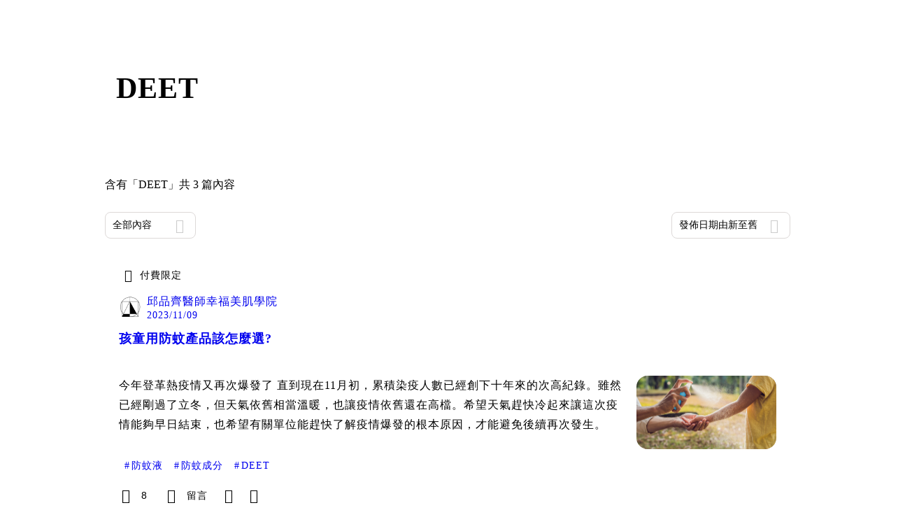

--- FILE ---
content_type: text/html; charset=utf-8
request_url: https://vocus.cc/tags/DEET
body_size: 15566
content:
<!DOCTYPE html><html lang="zh-Hant" dir="ltr"><head><title>#DEET - 推薦內容｜方格子 vocus<!-- -->s</title><meta name="theme-color" content="#FF485A"/><meta charSet="utf-8"/><meta http-equiv="X-UA-Compatible" content="IE=edge"/><meta name="viewport" content="width=device-width,initial-scale=1,minimum-scale=1,maximum-scale=1,user-scalable=no,interactive-widget=resizes-content"/><meta name="title" content="#DEET - 推薦內容｜方格子 vocus"/><meta name="description" content="探索方格子 vocus 在DEET的推薦內容！還有其他多元主題：電影戲劇、投資理財、閱讀書評等許多優秀內容創作者的創作內容！快來看看吧！防蚊液, DEET, Picaridin, IR3535, 防蚊"/><meta property="url" content="https://vocus.cc/tags/DEET"/><meta property="fb:app_id" content="1529891880611499"/><meta property="og:title" content="#DEET - 推薦內容｜方格子 vocus"/><meta property="og:description" content="探索方格子 vocus 在DEET的推薦內容！還有其他多元主題：電影戲劇、投資理財、閱讀書評等許多優秀內容創作者的創作內容！快來看看吧！防蚊液, DEET, Picaridin, IR3535, 防蚊"/><meta property="og:url" content="https://vocus.cc/tags/DEET"/><meta property="og:type" content="website"/><meta property="og:image:width" content="1200"/><meta property="og:image:height " content="630"/><meta property="og:image" content="https://images.vocus.cc/static/og_img/vocus_og_2025.jpg"/><meta property="og:image:secure_url" content="https://images.vocus.cc/static/og_img/vocus_og_2025.jpg"/><meta name="pubdate" content="2023-11-09T16:09:38.704Z"/><meta name="robots" content="noindex"/><script type="application/ld+json">{"@context":"https://schema.org","@type":"WebSite","name":"vocus","alternateName":"vocus","url":"https://vocus.cc"}</script><script type="application/ld+json">{"@context":"https://schema.org","@type":"ItemList","name":"主題頁面文章資訊","description":"主題頁面文章資訊","url":"https://vocus.cc/tags/DEET","itemListElement":[{"@type":"ListItem","position":1,"url":"https://vocus.cc/article/654cf9a5fd89780001fafa31"},{"@type":"ListItem","position":2,"url":"https://vocus.cc/article/60609f2efd89780001b94b4e"},{"@type":"ListItem","position":3,"url":"https://vocus.cc/article/5ecbd0fffd897800017bd9ce"}]}</script><meta name="next-head-count" content="21"/><link rel="dns-prefetch" href="//connect.facebook.net"/><link rel="dns-prefetch" href="//cdn.embedly.com"/><link rel="dns-prefetch" href="//static.hotjar.com"/><link rel="dns-prefetch" href="//tenmax-static.cacafly.net"/><link rel="dns-prefetch" href="//ssp.tenmax.io"/><link rel="dns-prefetch" href="//lh3.googleusercontent.com"/><link rel="dns-prefetch" href="//survey.survicate.com"/><link rel="preconnect" href="https://connect.facebook.net" crossorigin=""/><link rel="preconnect" href="https://cdn.embedly.com" crossorigin=""/><meta name="application-name" content="vocus｜方格子"/><meta name="apple-mobile-web-app-capable" content="yes"/><meta name="apple-mobile-web-app-title" content="vocus｜方格子"/><meta name="apple-mobile-web-app-status-bar" content="#ff485a"/><meta name="format-detection" content="telephone=no"/><meta name="mobile-web-app-capable" content="yes"/><meta name="theme-color" content="#ff485a"/><link rel="shortcut icon" href="https://vocus.cc/static/favicon.ico"/><link rel="apple-touch-icon" href="/static/img/icon-96x96.png"/><link rel="apple-touch-icon" sizes="152x152" href="/static/img/icon-152x152.png"/><link rel="apple-touch-icon" sizes="180x180" href="/static/img/icon-180x180.png"/><link rel="apple-touch-icon" sizes="167x167" href="/static/img/icon-167x167.png"/><link rel="icon" type="image/png" sizes="32x32" href="/static/img/favicon-32x32.png"/><link rel="icon" type="image/png" sizes="16x16" href="/static/img/favicon-16x16.png"/><link rel="manifest" href="/manifest.json" crossorigin="use-credentials"/><link data-next-font="" rel="preconnect" href="/" crossorigin="anonymous"/><link rel="preload" href="/_next/static/css/1948cfc89a519508.css" as="style"/><link rel="stylesheet" href="/_next/static/css/1948cfc89a519508.css" data-n-g=""/><link rel="preload" href="/_next/static/css/b88686af2803767d.css" as="style"/><link rel="stylesheet" href="/_next/static/css/b88686af2803767d.css" data-n-p=""/><link rel="preload" href="/_next/static/css/81e39d72d6deb2ae.css" as="style"/><link rel="stylesheet" href="/_next/static/css/81e39d72d6deb2ae.css"/><noscript data-n-css=""></noscript><script defer="" nomodule="" src="/_next/static/chunks/polyfills-42372ed130431b0a.js" type="b1e094a938e2d6599aba39a4-text/javascript"></script><script defer="" src="/_next/static/chunks/vendor-lexical.4ec8263ca9101a28.js" type="b1e094a938e2d6599aba39a4-text/javascript"></script><script defer="" src="/_next/static/chunks/vendor-draftjs.ac5361ea6cc11b43.js" type="b1e094a938e2d6599aba39a4-text/javascript"></script><script defer="" src="/_next/static/chunks/11065.7621d6d50adcf8e9.js" type="b1e094a938e2d6599aba39a4-text/javascript"></script><script defer="" src="/_next/static/chunks/79197.d3fd74493084488b.js" type="b1e094a938e2d6599aba39a4-text/javascript"></script><script defer="" src="/_next/static/chunks/38544-9ca3ec121db0f11d.js" type="b1e094a938e2d6599aba39a4-text/javascript"></script><script defer="" src="/_next/static/chunks/25497-30b8d84e9a87f91a.js" type="b1e094a938e2d6599aba39a4-text/javascript"></script><script defer="" src="/_next/static/chunks/26025-052751214a1c7dd8.js" type="b1e094a938e2d6599aba39a4-text/javascript"></script><script defer="" src="/_next/static/chunks/60801.251d1c9a6e718dd2.js" type="b1e094a938e2d6599aba39a4-text/javascript"></script><script defer="" src="/_next/static/chunks/63987.d0c2a93fad593834.js" type="b1e094a938e2d6599aba39a4-text/javascript"></script><script defer="" src="/_next/static/chunks/87754.e9ecf8390a4920c2.js" type="b1e094a938e2d6599aba39a4-text/javascript"></script><script src="/_next/static/chunks/webpack-416ab50969b5d9f0.js" defer="" type="b1e094a938e2d6599aba39a4-text/javascript"></script><script src="/_next/static/chunks/framework-465e490adc4592e5.js" defer="" type="b1e094a938e2d6599aba39a4-text/javascript"></script><script src="/_next/static/chunks/main-1a94c49bb80a68bd.js" defer="" type="b1e094a938e2d6599aba39a4-text/javascript"></script><script src="/_next/static/chunks/pages/_app-be636cd082fde491.js" defer="" type="b1e094a938e2d6599aba39a4-text/javascript"></script><script src="/_next/static/chunks/1bfc9850-f445dfbaa30ed2b2.js" defer="" type="b1e094a938e2d6599aba39a4-text/javascript"></script><script src="/_next/static/chunks/66261-a44e130f873cd373.js" defer="" type="b1e094a938e2d6599aba39a4-text/javascript"></script><script src="/_next/static/chunks/87066-c13d598811fb9be1.js" defer="" type="b1e094a938e2d6599aba39a4-text/javascript"></script><script src="/_next/static/chunks/2183-52a384eb30d871a9.js" defer="" type="b1e094a938e2d6599aba39a4-text/javascript"></script><script src="/_next/static/chunks/16118-e104739afae8026c.js" defer="" type="b1e094a938e2d6599aba39a4-text/javascript"></script><script src="/_next/static/chunks/78999-c6867f170a29ed9a.js" defer="" type="b1e094a938e2d6599aba39a4-text/javascript"></script><script src="/_next/static/chunks/9198-ccf0528fe6cb6ff5.js" defer="" type="b1e094a938e2d6599aba39a4-text/javascript"></script><script src="/_next/static/chunks/18573-fe484e48c0e68238.js" defer="" type="b1e094a938e2d6599aba39a4-text/javascript"></script><script src="/_next/static/chunks/87536-6c926276c73394de.js" defer="" type="b1e094a938e2d6599aba39a4-text/javascript"></script><script src="/_next/static/chunks/72873-143cdd2eb916a03c.js" defer="" type="b1e094a938e2d6599aba39a4-text/javascript"></script><script src="/_next/static/chunks/4736-8d5e564040410f53.js" defer="" type="b1e094a938e2d6599aba39a4-text/javascript"></script><script src="/_next/static/chunks/57021-6820a1a8902ae936.js" defer="" type="b1e094a938e2d6599aba39a4-text/javascript"></script><script src="/_next/static/chunks/92919-f80dbf63d0d87e49.js" defer="" type="b1e094a938e2d6599aba39a4-text/javascript"></script><script src="/_next/static/chunks/51533-5f6a9d9dea70aa72.js" defer="" type="b1e094a938e2d6599aba39a4-text/javascript"></script><script src="/_next/static/chunks/96720-9ff0c19cdb28dae6.js" defer="" type="b1e094a938e2d6599aba39a4-text/javascript"></script><script src="/_next/static/chunks/61357-1494162d6574d3bc.js" defer="" type="b1e094a938e2d6599aba39a4-text/javascript"></script><script src="/_next/static/chunks/70717-d837977e408af2a0.js" defer="" type="b1e094a938e2d6599aba39a4-text/javascript"></script><script src="/_next/static/chunks/5283-d10e38915ece476d.js" defer="" type="b1e094a938e2d6599aba39a4-text/javascript"></script><script src="/_next/static/chunks/50542-8fe9c4a5f647a8e5.js" defer="" type="b1e094a938e2d6599aba39a4-text/javascript"></script><script src="/_next/static/chunks/24762-8e6e615b9c14f16a.js" defer="" type="b1e094a938e2d6599aba39a4-text/javascript"></script><script src="/_next/static/chunks/76499-97bd958f479cf639.js" defer="" type="b1e094a938e2d6599aba39a4-text/javascript"></script><script src="/_next/static/chunks/8394-7c1aab85361f1fa8.js" defer="" type="b1e094a938e2d6599aba39a4-text/javascript"></script><script src="/_next/static/chunks/26380-48dea7888d858ae6.js" defer="" type="b1e094a938e2d6599aba39a4-text/javascript"></script><script src="/_next/static/chunks/43-dcc9c528c1cc3788.js" defer="" type="b1e094a938e2d6599aba39a4-text/javascript"></script><script src="/_next/static/chunks/14733-e1da1540662138ae.js" defer="" type="b1e094a938e2d6599aba39a4-text/javascript"></script><script src="/_next/static/chunks/54601-de63db4e5d906432.js" defer="" type="b1e094a938e2d6599aba39a4-text/javascript"></script><script src="/_next/static/chunks/80690-6e6326cbb3a93136.js" defer="" type="b1e094a938e2d6599aba39a4-text/javascript"></script><script src="/_next/static/chunks/37977-3ca49a935396d72c.js" defer="" type="b1e094a938e2d6599aba39a4-text/javascript"></script><script src="/_next/static/chunks/25389-4579572c633a364f.js" defer="" type="b1e094a938e2d6599aba39a4-text/javascript"></script><script src="/_next/static/chunks/96575-34767619d0390e17.js" defer="" type="b1e094a938e2d6599aba39a4-text/javascript"></script><script src="/_next/static/chunks/60022-f431e8fba2395a34.js" defer="" type="b1e094a938e2d6599aba39a4-text/javascript"></script><script src="/_next/static/chunks/79553-d99a3a6de870863a.js" defer="" type="b1e094a938e2d6599aba39a4-text/javascript"></script><script src="/_next/static/chunks/81344-f51b4850744b33e8.js" defer="" type="b1e094a938e2d6599aba39a4-text/javascript"></script><script src="/_next/static/chunks/74330-3391d2f10c08c591.js" defer="" type="b1e094a938e2d6599aba39a4-text/javascript"></script><script src="/_next/static/chunks/91419-e16431d90c3b7d43.js" defer="" type="b1e094a938e2d6599aba39a4-text/javascript"></script><script src="/_next/static/chunks/36867-c94f4e7b83ac296c.js" defer="" type="b1e094a938e2d6599aba39a4-text/javascript"></script><script src="/_next/static/chunks/19753-f18100c632155b44.js" defer="" type="b1e094a938e2d6599aba39a4-text/javascript"></script><script src="/_next/static/chunks/pages/tags/%5B...tagname%5D-5e057465611053a1.js" defer="" type="b1e094a938e2d6599aba39a4-text/javascript"></script><script src="/_next/static/6_hGEFAmmWmEna2Eq9PF8/_buildManifest.js" defer="" type="b1e094a938e2d6599aba39a4-text/javascript"></script><script src="/_next/static/6_hGEFAmmWmEna2Eq9PF8/_ssgManifest.js" defer="" type="b1e094a938e2d6599aba39a4-text/javascript"></script><style data-styled="" data-styled-version="5.3.11">.hHRGMn{background-size:cover;font-size:20px;width:20px;height:20px;display:-webkit-box;display:-webkit-flex;display:-ms-flexbox;display:flex;-webkit-align-items:center;-webkit-box-align:center;-ms-flex-align:center;align-items:center;}/*!sc*/
.hHRGMn.icon-refresh.rotate{-webkit-animation:1500ms linear infinite fTxbLP;animation:1500ms linear infinite fTxbLP;}/*!sc*/
.hHRGMn:before{width:20px;height:20px;}/*!sc*/
.dxIEle{background-size:cover;font-size:18px;width:18px;height:18px;display:-webkit-box;display:-webkit-flex;display:-ms-flexbox;display:flex;-webkit-align-items:center;-webkit-box-align:center;-ms-flex-align:center;align-items:center;margin-right:4px;}/*!sc*/
.dxIEle.icon-refresh.rotate{-webkit-animation:1500ms linear infinite fTxbLP;animation:1500ms linear infinite fTxbLP;}/*!sc*/
.dxIEle:before{width:18px;height:18px;}/*!sc*/
data-styled.g1[id="sc-85ee8161-0"]{content:"hHRGMn,dxIEle,"}/*!sc*/
.ilzrDz{height:36px;padding:8px 12px;border-radius:8px;font-size:14px;display:-webkit-box;display:-webkit-flex;display:-ms-flexbox;display:flex;-webkit-box-pack:center;-webkit-justify-content:center;-ms-flex-pack:center;justify-content:center;-webkit-align-items:center;-webkit-box-align:center;-ms-flex-align:center;align-items:center;color:var(--theme-L_gray-base-B_white);background-color:var(--theme-L_transparent-B_transparent);border:none;}/*!sc*/
@media (hover:hover){.ilzrDz:hover{background-color:var(--theme-L_gray-5-B_gray-1);}}/*!sc*/
.ilzrDz:disabled{color:var(--Primary-Gray-L-03);background-color:var(--theme-L_gray-5-B_gray-1);border:none;}/*!sc*/
.izCIJQ{height:36px;padding:0;border-radius:8px;font-size:14px;display:-webkit-box;display:-webkit-flex;display:-ms-flexbox;display:flex;-webkit-box-pack:center;-webkit-justify-content:center;-ms-flex-pack:center;justify-content:center;-webkit-align-items:center;-webkit-box-align:center;-ms-flex-align:center;align-items:center;color:var(--theme-L_gray-base-B_white);background-color:var(--theme-L_transparent-B_transparent);border:none;}/*!sc*/
@media (hover:hover){.izCIJQ:hover{background-color:var(--theme-L_gray-5-B_gray-1);}}/*!sc*/
.izCIJQ:disabled{color:var(--Primary-Gray-L-03);background-color:var(--theme-L_gray-5-B_gray-1);border:none;}/*!sc*/
data-styled.g7[id="sc-e45c49f0-0"]{content:"ilzrDz,izCIJQ,"}/*!sc*/
.bqlMmA{background-color:var(--Primary-White);display:-webkit-box;display:-webkit-flex;display:-ms-flexbox;display:flex;width:100%;}/*!sc*/
@media screen and (min-width:0){.bqlMmA{padding:0px 16px;}}/*!sc*/
@media screen and (min-width:768px){.bqlMmA{-webkit-box-pack:center;-webkit-justify-content:center;-ms-flex-pack:center;justify-content:center;}}/*!sc*/
@media screen and (min-width:768px){.iiDgFY{width:980px;}}/*!sc*/
.iybgRw{display:-webkit-box;display:-webkit-flex;display:-ms-flexbox;display:flex;-webkit-box-pack:center;-webkit-justify-content:center;-ms-flex-pack:center;justify-content:center;margin:24px auto 0px auto;max-width:980px;overflow:auto;width:100%;}/*!sc*/
@media screen and (min-width:0){.iybgRw{padding:0 16px;-webkit-flex-direction:column-reverse;-ms-flex-direction:column-reverse;flex-direction:column-reverse;}}/*!sc*/
@media screen and (min-width:768px){.iybgRw{-webkit-flex-direction:row;-ms-flex-direction:row;flex-direction:row;}}/*!sc*/
.sgPut{display:-webkit-box;display:-webkit-flex;display:-ms-flexbox;display:flex;-webkit-box-pack:center;-webkit-justify-content:center;-ms-flex-pack:center;justify-content:center;margin:0px auto;max-width:980px;overflow:auto;width:100%;}/*!sc*/
@media screen and (min-width:0){.sgPut{padding:0 16px;-webkit-flex-direction:column-reverse;-ms-flex-direction:column-reverse;flex-direction:column-reverse;}}/*!sc*/
@media screen and (min-width:768px){.sgPut{-webkit-flex-direction:row;-ms-flex-direction:row;flex-direction:row;}}/*!sc*/
.vpuDv{-webkit-flex-direction:column;-ms-flex-direction:column;flex-direction:column;width:100%;display:-webkit-box;display:-webkit-flex;display:-ms-flexbox;display:flex;}/*!sc*/
.eTxqYJ{-webkit-align-items:center;-webkit-box-align:center;-ms-flex-align:center;align-items:center;display:-webkit-box;display:-webkit-flex;display:-ms-flexbox;display:flex;-webkit-box-pack:justify;-webkit-justify-content:space-between;-ms-flex-pack:justify;justify-content:space-between;margin-top:28px;}/*!sc*/
@media screen and (min-width:0){.eTxqYJ{-webkit-flex-direction:column;-ms-flex-direction:column;flex-direction:column;}}/*!sc*/
@media screen and (min-width:992px){.eTxqYJ{-webkit-flex-direction:row;-ms-flex-direction:row;flex-direction:row;}}/*!sc*/
.cHxYbF{width:130px;}/*!sc*/
@media screen and (min-width:0){.ekLJFn{width:100%;}}/*!sc*/
@media screen and (min-width:992px){.ekLJFn{width:unset;}}/*!sc*/
.gjeWPN{background-color:var(--Primary-White);border:1px solid var(--Primary-Gray-L-04);border-radius:16px;display:-webkit-box;display:-webkit-flex;display:-ms-flexbox;display:flex;-webkit-flex-direction:column;-ms-flex-direction:column;flex-direction:column;margin-bottom:16px;}/*!sc*/
@media screen and (min-width:0){.gjeWPN{padding:12px;}}/*!sc*/
@media screen and (min-width:768px){.gjeWPN{padding:20px;}}/*!sc*/
.eOVyyM{-webkit-align-items:center;-webkit-box-align:center;-ms-flex-align:center;align-items:center;-webkit-box-pack:justify;-webkit-justify-content:space-between;-ms-flex-pack:justify;justify-content:space-between;display:-webkit-box;display:-webkit-flex;display:-ms-flexbox;display:flex;}/*!sc*/
.gpkPmo{-webkit-align-items:center;-webkit-box-align:center;-ms-flex-align:center;align-items:center;display:-webkit-box;display:-webkit-flex;display:-ms-flexbox;display:flex;}/*!sc*/
.ctDHPq{margin-bottom:12px;display:-webkit-box;display:-webkit-flex;display:-ms-flexbox;display:flex;}/*!sc*/
.kJctNC{margin-bottom:12px;-webkit-align-items:center;-webkit-box-align:center;-ms-flex-align:center;align-items:center;display:-webkit-box;display:-webkit-flex;display:-ms-flexbox;display:flex;}/*!sc*/
.dzYzhg{display:-webkit-box;display:-webkit-flex;display:-ms-flexbox;display:flex;}/*!sc*/
.bPidbq{-webkit-flex-direction:column;-ms-flex-direction:column;flex-direction:column;margin-left:8px;min-width:0;overflow:hidden;display:-webkit-box;display:-webkit-flex;display:-ms-flexbox;display:flex;}/*!sc*/
.hZCZuj{-webkit-align-items:center;-webkit-box-align:center;-ms-flex-align:center;align-items:center;min-width:0;overflow:hidden;display:-webkit-box;display:-webkit-flex;display:-ms-flexbox;display:flex;}/*!sc*/
.dHnwX{display:-webkit-box;display:-webkit-flex;display:-ms-flexbox;display:flex;-webkit-flex-direction:column;-ms-flex-direction:column;flex-direction:column;width:100%;}/*!sc*/
@media screen and (min-width:0){.dHnwX{margin-right:16px;}}/*!sc*/
@media screen and (min-width:768px){.dHnwX{margin-right:24px;}}/*!sc*/
.KoNCD{width:100%;position:relative;display:-webkit-box;display:-webkit-flex;display:-ms-flexbox;display:flex;}/*!sc*/
.ejdVNa{display:-webkit-box;display:-webkit-flex;display:-ms-flexbox;display:flex;-webkit-flex-direction:column;-ms-flex-direction:column;flex-direction:column;margin-right:16px;width:calc(100% - 16px);}/*!sc*/
@media screen and (min-width:0){.ejdVNa{margin-top:4px;}}/*!sc*/
@media screen and (min-width:768px){.ejdVNa{margin-top:12px;}}/*!sc*/
.fbLJZn{display:-webkit-box;display:-webkit-flex;display:-ms-flexbox;display:flex;height:100%;width:100%;}/*!sc*/
@media screen and (min-width:0){.fbLJZn{max-width:120px;max-height:63px;border-radius:12px;margin-top:4px;}}/*!sc*/
@media screen and (min-width:768px){.fbLJZn{max-width:200px;max-height:105px;border-radius:16px;margin-top:12px;}}/*!sc*/
.jaYjVR{-webkit-flex-wrap:wrap;-ms-flex-wrap:wrap;flex-wrap:wrap;-webkit-align-items:center;-webkit-box-align:center;-ms-flex-align:center;align-items:center;margin-top:12px;display:-webkit-box;display:-webkit-flex;display:-ms-flexbox;display:flex;}/*!sc*/
.kEZOIZ{-webkit-box-pack:justify;-webkit-justify-content:space-between;-ms-flex-pack:justify;justify-content:space-between;-webkit-align-items:center;-webkit-box-align:center;-ms-flex-align:center;align-items:center;margin-top:12px;position:relative;left:-12px;width:calc(100% + 12px);display:-webkit-box;display:-webkit-flex;display:-ms-flexbox;display:flex;}/*!sc*/
.cQsZps{-webkit-align-items:center;-webkit-box-align:center;-ms-flex-align:center;align-items:center;-webkit-box-pack:center;-webkit-justify-content:center;-ms-flex-pack:center;justify-content:center;display:-webkit-box;display:-webkit-flex;display:-ms-flexbox;display:flex;}/*!sc*/
.eWCqiE{background-color:var(--Primary-White);border:1px solid var(--Primary-Gray-L-04);border-radius:16px;display:-webkit-box;display:-webkit-flex;display:-ms-flexbox;display:flex;-webkit-flex-direction:column;-ms-flex-direction:column;flex-direction:column;margin-bottom:20px;}/*!sc*/
@media screen and (min-width:0){.eWCqiE{padding:12px;}}/*!sc*/
@media screen and (min-width:768px){.eWCqiE{padding:20px;}}/*!sc*/
.jTmCCP{width:100%;-webkit-flex-direction:column;-ms-flex-direction:column;flex-direction:column;display:-webkit-box;display:-webkit-flex;display:-ms-flexbox;display:flex;}/*!sc*/
.kbWGIU{width:100%;-webkit-flex:1;-ms-flex:1;flex:1;display:-webkit-box;display:-webkit-flex;display:-ms-flexbox;display:flex;}/*!sc*/
.bhBXYf{width:100%;}/*!sc*/
.kjdIpm{margin-bottom:12px;}/*!sc*/
data-styled.g8[id="sc-e45c49f0-1"]{content:"bqlMmA,iiDgFY,iybgRw,sgPut,vpuDv,eTxqYJ,cHxYbF,ekLJFn,gjeWPN,eOVyyM,gpkPmo,ctDHPq,kJctNC,dzYzhg,bPidbq,hZCZuj,dHnwX,KoNCD,ejdVNa,fbLJZn,jaYjVR,kEZOIZ,cQsZps,eWCqiE,jTmCCP,kbWGIU,bhBXYf,kjdIpm,"}/*!sc*/
.gqTyrd{margin:0;padding:0;}/*!sc*/
@media screen and (min-width:0){.gqTyrd{font-style:normal;-webkit-letter-spacing:1px;-moz-letter-spacing:1px;-ms-letter-spacing:1px;letter-spacing:1px;font-size:28px;font-weight:bold;line-height:1.5;margin-bottom:10px;}}/*!sc*/
@media screen and (min-width:768px){.gqTyrd{font-style:normal;-webkit-letter-spacing:1px;-moz-letter-spacing:1px;-ms-letter-spacing:1px;letter-spacing:1px;font-size:42px;font-weight:bold;line-height:1.5;margin-bottom:0;}}/*!sc*/
.fEBJve{margin:0;padding:4px 8px;display:-webkit-box;display:-webkit-flex;display:-ms-flexbox;display:flex;font-style:normal;-webkit-letter-spacing:1px;-moz-letter-spacing:1px;-ms-letter-spacing:1px;letter-spacing:1px;font-size:14px;font-weight:500;line-height:16px;width:-webkit-fit-content;width:-moz-fit-content;width:fit-content;border-radius:24px;-webkit-align-items:center;-webkit-box-align:center;-ms-flex-align:center;align-items:center;-webkit-box-pack:center;-webkit-justify-content:center;-ms-flex-pack:center;justify-content:center;color:var(--Primary-Gray-L-02);background:var(--Primary-Gray-L-06);}/*!sc*/
.gbOEAW{margin:0;padding:0;color:var(--Primary-Black-Base);font-style:normal;-webkit-letter-spacing:1px;-moz-letter-spacing:1px;-ms-letter-spacing:1px;letter-spacing:1px;font-size:16px;font-weight:500;line-height:24px;}/*!sc*/
.wZJVZ{margin:0;padding:0;font-style:normal;-webkit-letter-spacing:1px;-moz-letter-spacing:1px;-ms-letter-spacing:1px;letter-spacing:1px;font-size:14px;font-weight:normal;line-height:16px;color:var(--Primary-Gray-L-02);min-width:80px;margin-right:4px;}/*!sc*/
.hmJjA-D{margin:0;padding:0;font-style:normal;-webkit-letter-spacing:1px;-moz-letter-spacing:1px;-ms-letter-spacing:1px;letter-spacing:1px;font-size:18px;font-weight:bold;line-height:1.5;height:54px;color:var(--Primary-Black-Base);}/*!sc*/
.gfKdoG{margin:0;padding:0;font-style:normal;-webkit-letter-spacing:1px;-moz-letter-spacing:1px;-ms-letter-spacing:1px;letter-spacing:1px;font-size:16px;font-weight:normal;line-height:1.8;color:var(--Primary-Gray-L-01);}/*!sc*/
.jMJKqb{margin:0;padding:4px 8px;display:block;font-style:normal;-webkit-letter-spacing:1px;-moz-letter-spacing:1px;-ms-letter-spacing:1px;letter-spacing:1px;font-size:14px;font-weight:normal;line-height:1.2;width:-webkit-fit-content;width:-moz-fit-content;width:fit-content;color:var(--Primary-Black-Base);border-radius:6px;background:var(--Primary-Gray-L-05);}/*!sc*/
.jurXgJ{margin:0;padding:0;margin-right:2px;}/*!sc*/
.fHDjje{margin:0;padding:0;font-style:normal;-webkit-letter-spacing:1px;-moz-letter-spacing:1px;-ms-letter-spacing:1px;letter-spacing:1px;font-size:14px;font-weight:500;line-height:16px;margin-left:4px;}/*!sc*/
data-styled.g10[id="sc-e45c49f0-3"]{content:"gqTyrd,fEBJve,gbOEAW,wZJVZ,hmJjA-D,gfKdoG,jMJKqb,jurXgJ,fHDjje,"}/*!sc*/
.BJDCr{gap:12px;}/*!sc*/
.edgBTT{cursor:pointer;}/*!sc*/
.jXfrHM{gap:8px;}/*!sc*/
.coQdYl{cursor:unset;}/*!sc*/
data-styled.g12[id="sc-e45c49f0-5"]{content:"iRePlU,BJDCr,edgBTT,jXfrHM,coQdYl,"}/*!sc*/
.byzQwj{white-space:nowrap;}/*!sc*/
.bDUGXG{white-space:nowrap;overflow:hidden;text-overflow:ellipsis;white-space:nowrap;}/*!sc*/
data-styled.g25[id="sc-655af0bb-0"]{content:"jMdFtp,byzQwj,bDUGXG,"}/*!sc*/
.AywTB{-webkit-letter-spacing:1px;-moz-letter-spacing:1px;-ms-letter-spacing:1px;letter-spacing:1px;font-weight:500;white-space:nowrap;white-space:nowrap;}/*!sc*/
.AywTB i:first-child{margin-right:8px;}/*!sc*/
.AywTB i:last-child{margin-left:8px;}/*!sc*/
.AywTB:disabled{cursor:not-allowed;}/*!sc*/
data-styled.g91[id="sc-5e9a1b25-0"]{content:"AywTB,"}/*!sc*/
.pHMsj{position:relative;width:32px;height:32px;overflow:hidden;margin:0;display:-webkit-box;display:-webkit-flex;display:-ms-flexbox;display:flex;-webkit-box-pack:center;-webkit-justify-content:center;-ms-flex-pack:center;justify-content:center;-webkit-align-items:center;-webkit-box-align:center;-ms-flex-align:center;align-items:center;}/*!sc*/
data-styled.g268[id="sc-615038b9-0"]{content:"pHMsj,"}/*!sc*/
.fXZraF{width:100%;height:100%;border-radius:6px;}/*!sc*/
data-styled.g270[id="sc-615038b9-2"]{content:"fXZraF,"}/*!sc*/
.esMcVd{position:relative;overflow:hidden;}/*!sc*/
.esMcVd:after{display:block;content:"";height:100%;width:100%;padding-top:52.5%;background:url("/static/articleCard_placeHolder.jpg") center center / cover no-repeat;background-color:var(--Primary-Gray-L-04);overflow:hidden;}/*!sc*/
.esMcVd .absolute{position:absolute;width:100%;height:100%;top:0;left:0;}/*!sc*/
.esMcVd .img{object-fit:cover;width:100%;height:100%;}/*!sc*/
data-styled.g272[id="sc-f63d4698-0"]{content:"esMcVd,"}/*!sc*/
.cGazuW a{-webkit-text-decoration:none;text-decoration:none;}/*!sc*/
data-styled.g349[id="sc-1b44a4c6-0"]{content:"cGazuW,"}/*!sc*/
.iVmnpK:hover{background:var(--Primary-Gray-L-04);}/*!sc*/
data-styled.g453[id="sc-cb47bbe1-0"]{content:"iVmnpK,"}/*!sc*/
.dVccTm{-webkit-box-orient:vertical;-webkit-line-clamp:4;display:-webkit-box;overflow:hidden;}/*!sc*/
@media (max-width:767px){.dVccTm{-webkit-line-clamp:3;}}/*!sc*/
data-styled.g474[id="sc-10d3b60b-0"]{content:"dVccTm,"}/*!sc*/
.cHhzer{-webkit-box-orient:vertical;-webkit-line-clamp:2;display:-webkit-box;overflow:hidden;}/*!sc*/
data-styled.g480[id="sc-3e344bc5-0"]{content:"cHhzer,"}/*!sc*/
.bldSv{display:-webkit-box;display:-webkit-flex;display:-ms-flexbox;display:flex;-webkit-align-items:center;-webkit-box-align:center;-ms-flex-align:center;align-items:center;min-width:0;}/*!sc*/
data-styled.g517[id="sc-1ee03fc1-0"]{content:"bldSv,"}/*!sc*/
@-webkit-keyframes fTxbLP{50%{-webkit-transform:rotate(-180deg);-ms-transform:rotate(-180deg);transform:rotate(-180deg);}100%{-webkit-transform:rotate(-360deg);-ms-transform:rotate(-360deg);transform:rotate(-360deg);}}/*!sc*/
@keyframes fTxbLP{50%{-webkit-transform:rotate(-180deg);-ms-transform:rotate(-180deg);transform:rotate(-180deg);}100%{-webkit-transform:rotate(-360deg);-ms-transform:rotate(-360deg);transform:rotate(-360deg);}}/*!sc*/
data-styled.g630[id="sc-keyframes-fTxbLP"]{content:"fTxbLP,"}/*!sc*/
.ynzAz{min-height:100vh;background:var(--Primary-Gray-L-06);margin-top:calc(60px);}/*!sc*/
@media (min-width:768px) and (max-width:991px){.ynzAz{margin-top:calc(60px);}}/*!sc*/
@media (max-width:767px){.ynzAz{margin-top:calc(60px);}}/*!sc*/
data-styled.g729[id="sc-7a3853cb-0"]{content:"ynzAz,"}/*!sc*/
.kBSTbZ{min-height:500px;margin-top:20px;padding-bottom:50px;}/*!sc*/
data-styled.g823[id="sc-3ad69a40-0"]{content:"kBSTbZ,"}/*!sc*/
.fOPzvk i{color:var(--theme-L_gray-base-B_white);}/*!sc*/
data-styled.g841[id="sc-f9638cec-0"]{content:"fOPzvk,"}/*!sc*/
.kEmEZJ{padding:35px 0px 48px 0px;cursor:default;}/*!sc*/
.kEmEZJ .tag-description{position:relative;display:inline-block;cursor:pointer;z-index:1;}/*!sc*/
.kEmEZJ .tag-description span{margin-right:4px;font-size:14px;font-weight:normal;font-stretch:normal;font-style:normal;line-height:1.57;-webkit-letter-spacing:normal;-moz-letter-spacing:normal;-ms-letter-spacing:normal;letter-spacing:normal;color:var(--Primary-Gray-L-02);}/*!sc*/
.kEmEZJ .tag-description svg{fill:var(--Primary-Black-Base);}/*!sc*/
.kEmEZJ .tag-title{position:relative;width:100%;height:auto;margin-top:10px;font-size:44px;font-weight:bold;font-stretch:normal;font-style:normal;line-height:50px;color:var(--Primary-Black-Base);overflow:hidden;text-overflow:ellipsis;display:-webkit-box;-webkit-line-clamp:3;-webkit-box-orient:vertical;}/*!sc*/
@media (max-width:767px){.kEmEZJ{margin:0px 0px;}}/*!sc*/
data-styled.g853[id="sc-4893df-0"]{content:"kEmEZJ,"}/*!sc*/
.gwRMYL{margin-top:24px;display:-webkit-box;display:-webkit-flex;display:-ms-flexbox;display:flex;-webkit-align-items:center;-webkit-box-align:center;-ms-flex-align:center;align-items:center;gap:8px;color:var(--Primary-Gray-L-03);}/*!sc*/
data-styled.g854[id="sc-4893df-1"]{content:"gwRMYL,"}/*!sc*/
</style></head><body><div id="__next"><script type="b1e094a938e2d6599aba39a4-text/javascript">!function(){var d=document.documentElement,n='data-theme',s='setAttribute';d[s](n,'light')}()</script><div><div class="sc-7a3853cb-0 ynzAz"><div class="sc-e45c49f0-1 sc-e45c49f0-5 bqlMmA iRePlU"><div width="[object Object]" class="sc-e45c49f0-1 sc-e45c49f0-7 iiDgFY bYJPuy"><div class="sc-4893df-0 kEmEZJ"><h1 class="sc-e45c49f0-3 sc-655af0bb-0 gqTyrd jMdFtp">DEET</h1></div></div></div><div overflow="auto" class="sc-e45c49f0-1 sc-e45c49f0-5 iybgRw BJDCr"></div><div overflow="auto" class="sc-e45c49f0-1 sc-e45c49f0-5 sgPut BJDCr"><div class="sc-e45c49f0-1 sc-e45c49f0-5 vpuDv iRePlU"><div class="sc-4893df-1 gwRMYL"><span>含有「DEET」共 3 篇內容</span></div><div class="sc-e45c49f0-1 sc-e45c49f0-5 eTxqYJ BJDCr"><div width="130px" class="sc-e45c49f0-1 sc-e45c49f0-7 cHxYbF bYJPuy"><style data-emotion="css b62m3t-container">.css-b62m3t-container{position:relative;box-sizing:border-box;}</style><div class="search-content-filter css-b62m3t-container"><style data-emotion="css 7pg0cj-a11yText">.css-7pg0cj-a11yText{z-index:9999;border:0;clip:rect(1px, 1px, 1px, 1px);height:1px;width:1px;position:absolute;overflow:hidden;padding:0;white-space:nowrap;}</style><span id="react-select-137332-live-region" class="css-7pg0cj-a11yText"></span><span aria-live="polite" aria-atomic="false" aria-relevant="additions text" role="log" class="css-7pg0cj-a11yText"></span><style data-emotion="css 1ljzt1g-control">.css-1ljzt1g-control{-webkit-align-items:center;-webkit-box-align:center;-ms-flex-align:center;align-items:center;cursor:default;display:-webkit-box;display:-webkit-flex;display:-ms-flexbox;display:flex;-webkit-box-flex-wrap:wrap;-webkit-flex-wrap:wrap;-ms-flex-wrap:wrap;flex-wrap:wrap;-webkit-box-pack:justify;-webkit-justify-content:space-between;justify-content:space-between;min-height:38px;outline:0!important;position:relative;-webkit-transition:all 100ms;transition:all 100ms;background-color:hsl(0, 0%, 100%);border-color:hsl(0, 0%, 80%);border-radius:8px;border-style:solid;border-width:1px;box-shadow:none;box-sizing:border-box;border:1px solid #DDD9D8;background:var(--theme-L_white-B_black-1);font-size:14px;line-height:16px;height:36px;padding-left:10px 12px;min-width:130px;}.css-1ljzt1g-control:hover{border-color:hsl(0, 0%, 70%);}.css-1ljzt1g-control:hover{border:1px solid #A29C9B;background:var(--theme-L_white-B_black-1);}</style><div class="css-1ljzt1g-control"><style data-emotion="css hlgwow">.css-hlgwow{-webkit-align-items:center;-webkit-box-align:center;-ms-flex-align:center;align-items:center;display:grid;-webkit-flex:1;-ms-flex:1;flex:1;-webkit-box-flex-wrap:wrap;-webkit-flex-wrap:wrap;-ms-flex-wrap:wrap;flex-wrap:wrap;-webkit-overflow-scrolling:touch;position:relative;overflow:hidden;padding:2px 8px;box-sizing:border-box;}</style><div class="css-hlgwow"><style data-emotion="css 3d9qgi-singleValue">.css-3d9qgi-singleValue{grid-area:1/1/2/3;max-width:100%;overflow:hidden;text-overflow:ellipsis;white-space:nowrap;color:var(--theme-L_gray-base-B_white);margin-left:2px;margin-right:2px;box-sizing:border-box;}</style><div class="css-3d9qgi-singleValue">全部內容</div><style data-emotion="css 1hac4vs-dummyInput">.css-1hac4vs-dummyInput{background:0;border:0;caret-color:transparent;font-size:inherit;grid-area:1/1/2/3;outline:0;padding:0;width:1px;color:transparent;left:-100px;opacity:0;position:relative;-webkit-transform:scale(.01);-moz-transform:scale(.01);-ms-transform:scale(.01);transform:scale(.01);}</style><input id="react-select-137332-input" tabindex="0" inputMode="none" aria-autocomplete="list" aria-expanded="false" aria-haspopup="true" role="combobox" aria-activedescendant="" aria-readonly="true" class="css-1hac4vs-dummyInput" value=""/></div><style data-emotion="css 1wy0on6">.css-1wy0on6{-webkit-align-items:center;-webkit-box-align:center;-ms-flex-align:center;align-items:center;-webkit-align-self:stretch;-ms-flex-item-align:stretch;align-self:stretch;display:-webkit-box;display:-webkit-flex;display:-ms-flexbox;display:flex;-webkit-flex-shrink:0;-ms-flex-negative:0;flex-shrink:0;box-sizing:border-box;}</style><div class="css-1wy0on6"><style data-emotion="css 1uei4ir-indicatorSeparator">.css-1uei4ir-indicatorSeparator{-webkit-align-self:stretch;-ms-flex-item-align:stretch;align-self:stretch;width:1px;background-color:hsl(0, 0%, 80%);margin-bottom:8px;margin-top:8px;box-sizing:border-box;display:none;}</style><span class="css-1uei4ir-indicatorSeparator"></span><style data-emotion="css 1xc3v61-indicatorContainer">.css-1xc3v61-indicatorContainer{display:-webkit-box;display:-webkit-flex;display:-ms-flexbox;display:flex;-webkit-transition:color 150ms;transition:color 150ms;color:hsl(0, 0%, 80%);padding:8px;box-sizing:border-box;}.css-1xc3v61-indicatorContainer:hover{color:hsl(0, 0%, 60%);}</style><div class="css-1xc3v61-indicatorContainer" aria-hidden="true"><div class="sc-f9638cec-0 fOPzvk"><i class="sc-85ee8161-0 hHRGMn icon-arrowDown " size="20"></i></div></div></div></div></div></div><div width="[object Object]" class="sc-e45c49f0-1 sc-e45c49f0-7 ekLJFn bYJPuy"><style data-emotion="css b62m3t-container">.css-b62m3t-container{position:relative;box-sizing:border-box;}</style><div class="css-b62m3t-container"><style data-emotion="css 7pg0cj-a11yText">.css-7pg0cj-a11yText{z-index:9999;border:0;clip:rect(1px, 1px, 1px, 1px);height:1px;width:1px;position:absolute;overflow:hidden;padding:0;white-space:nowrap;}</style><span id="react-select-137333-live-region" class="css-7pg0cj-a11yText"></span><span aria-live="polite" aria-atomic="false" aria-relevant="additions text" role="log" class="css-7pg0cj-a11yText"></span><style data-emotion="css pvepg4-control">.css-pvepg4-control{-webkit-align-items:center;-webkit-box-align:center;-ms-flex-align:center;align-items:center;cursor:default;display:-webkit-box;display:-webkit-flex;display:-ms-flexbox;display:flex;-webkit-box-flex-wrap:wrap;-webkit-flex-wrap:wrap;-ms-flex-wrap:wrap;flex-wrap:wrap;-webkit-box-pack:justify;-webkit-justify-content:space-between;justify-content:space-between;min-height:38px;outline:0!important;position:relative;-webkit-transition:all 100ms;transition:all 100ms;background-color:hsl(0, 0%, 100%);border-color:hsl(0, 0%, 80%);border-radius:8px;border-style:solid;border-width:1px;box-shadow:none;box-sizing:border-box;border:1px solid #DDD9D8;background:var(--theme-L_white-B_black-1);font-size:14px;line-height:16px;height:36px;padding-left:10px 12px;min-width:150px;}.css-pvepg4-control:hover{border-color:hsl(0, 0%, 70%);}.css-pvepg4-control:hover{border:1px solid #A29C9B;background:var(--theme-L_white-B_black-1);}</style><div class="css-pvepg4-control"><style data-emotion="css hlgwow">.css-hlgwow{-webkit-align-items:center;-webkit-box-align:center;-ms-flex-align:center;align-items:center;display:grid;-webkit-flex:1;-ms-flex:1;flex:1;-webkit-box-flex-wrap:wrap;-webkit-flex-wrap:wrap;-ms-flex-wrap:wrap;flex-wrap:wrap;-webkit-overflow-scrolling:touch;position:relative;overflow:hidden;padding:2px 8px;box-sizing:border-box;}</style><div class="css-hlgwow"><style data-emotion="css 3d9qgi-singleValue">.css-3d9qgi-singleValue{grid-area:1/1/2/3;max-width:100%;overflow:hidden;text-overflow:ellipsis;white-space:nowrap;color:var(--theme-L_gray-base-B_white);margin-left:2px;margin-right:2px;box-sizing:border-box;}</style><div class="css-3d9qgi-singleValue">發佈日期由新至舊</div><style data-emotion="css 1hac4vs-dummyInput">.css-1hac4vs-dummyInput{background:0;border:0;caret-color:transparent;font-size:inherit;grid-area:1/1/2/3;outline:0;padding:0;width:1px;color:transparent;left:-100px;opacity:0;position:relative;-webkit-transform:scale(.01);-moz-transform:scale(.01);-ms-transform:scale(.01);transform:scale(.01);}</style><input id="react-select-137333-input" tabindex="0" inputMode="none" aria-autocomplete="list" aria-expanded="false" aria-haspopup="true" role="combobox" aria-activedescendant="" aria-readonly="true" class="css-1hac4vs-dummyInput" value=""/></div><style data-emotion="css 1wy0on6">.css-1wy0on6{-webkit-align-items:center;-webkit-box-align:center;-ms-flex-align:center;align-items:center;-webkit-align-self:stretch;-ms-flex-item-align:stretch;align-self:stretch;display:-webkit-box;display:-webkit-flex;display:-ms-flexbox;display:flex;-webkit-flex-shrink:0;-ms-flex-negative:0;flex-shrink:0;box-sizing:border-box;}</style><div class="css-1wy0on6"><style data-emotion="css 1uei4ir-indicatorSeparator">.css-1uei4ir-indicatorSeparator{-webkit-align-self:stretch;-ms-flex-item-align:stretch;align-self:stretch;width:1px;background-color:hsl(0, 0%, 80%);margin-bottom:8px;margin-top:8px;box-sizing:border-box;display:none;}</style><span class="css-1uei4ir-indicatorSeparator"></span><style data-emotion="css 1xc3v61-indicatorContainer">.css-1xc3v61-indicatorContainer{display:-webkit-box;display:-webkit-flex;display:-ms-flexbox;display:flex;-webkit-transition:color 150ms;transition:color 150ms;color:hsl(0, 0%, 80%);padding:8px;box-sizing:border-box;}.css-1xc3v61-indicatorContainer:hover{color:hsl(0, 0%, 60%);}</style><div class="css-1xc3v61-indicatorContainer" aria-hidden="true"><div class="sc-f9638cec-0 fOPzvk"><i class="sc-85ee8161-0 hHRGMn icon-sort " size="20"></i></div></div></div></div></div></div></div><div class="sc-3ad69a40-0 kBSTbZ"><div cursor="pointer" class="sc-e45c49f0-1 sc-e45c49f0-5 sc-1b44a4c6-0 gjeWPN edgBTT cGazuW box"><div class="sc-e45c49f0-1 sc-e45c49f0-5 eOVyyM iRePlU"><div class="sc-e45c49f0-1 sc-e45c49f0-5 gpkPmo BJDCr"><div class="sc-e45c49f0-1 sc-e45c49f0-5 ctDHPq iRePlU"><span class="sc-e45c49f0-3 sc-655af0bb-0 fEBJve byzQwj"><i class="sc-85ee8161-0 dxIEle icon-lock " size="18" style="margin-right:4px"></i>付費限定</span></div></div></div><div class="sc-e45c49f0-1 sc-e45c49f0-5 kJctNC iRePlU"><a class="sc-1ee03fc1-0 bldSv" href="/salon/64534340fd897800018c5433"><div class="sc-e45c49f0-1 sc-e45c49f0-5 dzYzhg iRePlU"><figure class="sc-615038b9-0 pHMsj"><img alt="avatar-avatar" src="https://resize-image.vocus.cc/resize?norotation=true&amp;quality=40&amp;url=https%3A%2F%2Fimages.vocus.cc%2F11260206-b078-48a1-abb9-2d98fe2c7928.jpg&amp;width=400&amp;sign=3hSne8nkSGV_8_0q7B9yd3U2bBSFrixXJhvby_hG_H4" class="sc-615038b9-2 fXZraF"/></figure></div><div overflow="hidden" class="sc-e45c49f0-1 sc-e45c49f0-5 bPidbq iRePlU"><span title="邱品齊醫師幸福美肌學院" class="sc-e45c49f0-3 sc-655af0bb-0 gbOEAW bDUGXG">邱品齊醫師幸福美肌學院</span><div overflow="hidden" class="sc-e45c49f0-1 sc-e45c49f0-5 hZCZuj iRePlU"><span class="sc-e45c49f0-3 sc-655af0bb-0 wZJVZ jMdFtp"><time dateTime="2023-11-09T16:09:38Z">2023/11/09</time></span></div></div></a></div><div class="sc-e45c49f0-1 sc-e45c49f0-5 dHnwX iRePlU"><a href="/article/654cf9a5fd89780001fafa31"><span title="孩童用防蚊產品該怎麼選?" class="sc-e45c49f0-3 sc-655af0bb-0 hmJjA-D jMdFtp sc-3e344bc5-0 cHhzer sc-3e344bc5-0 cHhzer">孩童用防蚊產品該怎麼選?</span></a></div><div class="sc-e45c49f0-1 sc-e45c49f0-5 KoNCD iRePlU"><div class="sc-e45c49f0-1 sc-e45c49f0-5 ejdVNa iRePlU"><span class="sc-e45c49f0-3 sc-655af0bb-0 gfKdoG jMdFtp sc-10d3b60b-0 dVccTm sc-10d3b60b-0 dVccTm">今年登革熱疫情又再次爆發了
直到現在11月初，累積染疫人數已經創下十年來的次高紀錄。雖然已經剛過了立冬，但天氣依舊相當溫暖，也讓疫情依舊還在高檔。希望天氣趕快冷起來讓這次疫情能夠早日結束，也希望有關單位能趕快了解疫情爆發的根本原因，才能避免後續再次發生。</span></div><div class="sc-e45c49f0-1 sc-e45c49f0-5 sc-f63d4698-0 fbLJZn iRePlU esMcVd"><div class="absolute"><img class="img" width="100%" src="https://resize-image.vocus.cc/resize?compression=6&amp;norotation=true&amp;url=https%3A%2F%2Fimages.vocus.cc%2F056f66a4-9c7e-467a-b202-19c66856ae7e.png&amp;width=400&amp;sign=ztcbYkHTGnSUhXV6tdBHu0CVHon-yC0G6cLbZPm-ewU" alt="Thumbnail" data-src="https://images.vocus.cc/056f66a4-9c7e-467a-b202-19c66856ae7e.png"/></div></div></div><div class="sc-e45c49f0-1 sc-e45c49f0-5 jaYjVR jXfrHM"><a href="/tags/%E9%98%B2%E8%9A%8A%E6%B6%B2"><span class="sc-e45c49f0-3 sc-655af0bb-0 jMJKqb jMdFtp sc-cb47bbe1-0 iVmnpK sc-cb47bbe1-0 iVmnpK"><span class="sc-e45c49f0-3 sc-655af0bb-0 jurXgJ jMdFtp">#</span>防蚊液</span></a><a href="/tags/%E9%98%B2%E8%9A%8A%E6%88%90%E5%88%86"><span class="sc-e45c49f0-3 sc-655af0bb-0 jMJKqb jMdFtp sc-cb47bbe1-0 iVmnpK sc-cb47bbe1-0 iVmnpK"><span class="sc-e45c49f0-3 sc-655af0bb-0 jurXgJ jMdFtp">#</span>防蚊成分</span></a><a href="/tags/DEET"><span class="sc-e45c49f0-3 sc-655af0bb-0 jMJKqb jMdFtp sc-cb47bbe1-0 iVmnpK sc-cb47bbe1-0 iVmnpK"><span class="sc-e45c49f0-3 sc-655af0bb-0 jurXgJ jMdFtp">#</span>DEET</span></a></div><div class="sc-e45c49f0-1 sc-e45c49f0-5 kEZOIZ iRePlU"><div class="sc-e45c49f0-1 sc-e45c49f0-5 dzYzhg iRePlU"><div cursor="pointer" class="sc-e45c49f0-1 sc-e45c49f0-5 cQsZps edgBTT"><button class="sc-e45c49f0-0 sc-5e9a1b25-0 ilzrDz AywTB" data-size="small" data-variant="Ghost"><i class="sc-85ee8161-0 hHRGMn icon-like_outline " size="20"></i><span><span class="sc-e45c49f0-3 sc-655af0bb-0 fHDjje jMdFtp">8</span></span></button></div><div cursor="pointer" class="sc-e45c49f0-1 sc-e45c49f0-5 cQsZps edgBTT"><button class="sc-e45c49f0-0 sc-5e9a1b25-0 ilzrDz AywTB" data-size="small" data-variant="Ghost"><i class="sc-85ee8161-0 hHRGMn icon-comment_outline " size="20"></i><span><span class="sc-e45c49f0-3 sc-655af0bb-0 fHDjje jMdFtp">留言</span></span></button></div><div cursor="pointer" class="sc-e45c49f0-1 sc-e45c49f0-5 cQsZps edgBTT"><button class="sc-e45c49f0-0 sc-5e9a1b25-0 izCIJQ AywTB" data-size="small" data-variant="Ghost"><i class="sc-85ee8161-0 hHRGMn icon-bookmark_outline " size="20"></i></button></div><div cursor="pointer" class="sc-e45c49f0-1 sc-e45c49f0-5 cQsZps edgBTT"><button class="sc-e45c49f0-0 sc-5e9a1b25-0 izCIJQ AywTB" data-size="small" data-variant="Ghost"><i class="sc-85ee8161-0 hHRGMn icon-share " size="20"></i></button></div></div><div class="sc-e45c49f0-1 sc-e45c49f0-5 dzYzhg iRePlU"></div></div></div><div cursor="pointer" class="sc-e45c49f0-1 sc-e45c49f0-5 sc-1b44a4c6-0 gjeWPN edgBTT cGazuW box"><div class="sc-e45c49f0-1 sc-e45c49f0-5 eOVyyM iRePlU"><div class="sc-e45c49f0-1 sc-e45c49f0-5 gpkPmo BJDCr"><div class="sc-e45c49f0-1 sc-e45c49f0-5 ctDHPq iRePlU"><span class="sc-e45c49f0-3 sc-655af0bb-0 fEBJve byzQwj"><i class="sc-85ee8161-0 dxIEle icon-lock " size="18" style="margin-right:4px"></i>付費限定</span></div></div></div><div class="sc-e45c49f0-1 sc-e45c49f0-5 kJctNC iRePlU"><a class="sc-1ee03fc1-0 bldSv" href="/salon/64534340fd897800018c5433"><div class="sc-e45c49f0-1 sc-e45c49f0-5 dzYzhg iRePlU"><figure class="sc-615038b9-0 pHMsj"><img alt="avatar-avatar" src="https://resize-image.vocus.cc/resize?norotation=true&amp;quality=40&amp;url=https%3A%2F%2Fimages.vocus.cc%2F11260206-b078-48a1-abb9-2d98fe2c7928.jpg&amp;width=400&amp;sign=3hSne8nkSGV_8_0q7B9yd3U2bBSFrixXJhvby_hG_H4" class="sc-615038b9-2 fXZraF"/></figure></div><div overflow="hidden" class="sc-e45c49f0-1 sc-e45c49f0-5 bPidbq iRePlU"><span title="邱品齊醫師幸福美肌學院" class="sc-e45c49f0-3 sc-655af0bb-0 gbOEAW bDUGXG">邱品齊醫師幸福美肌學院</span><div overflow="hidden" class="sc-e45c49f0-1 sc-e45c49f0-5 hZCZuj iRePlU"><span class="sc-e45c49f0-3 sc-655af0bb-0 wZJVZ jMdFtp"><time dateTime="2021-03-28T15:55:33Z">2021/03/28</time></span></div></div></a></div><div class="sc-e45c49f0-1 sc-e45c49f0-5 dHnwX iRePlU"><a href="/article/60609f2efd89780001b94b4e"><span title="防蚊實在不是光靠「卡匣」就可以" class="sc-e45c49f0-3 sc-655af0bb-0 hmJjA-D jMdFtp sc-3e344bc5-0 cHhzer sc-3e344bc5-0 cHhzer">防蚊實在不是光靠「卡匣」就可以</span></a></div><div class="sc-e45c49f0-1 sc-e45c49f0-5 KoNCD iRePlU"><div class="sc-e45c49f0-1 sc-e45c49f0-5 ejdVNa iRePlU"><span class="sc-e45c49f0-3 sc-655af0bb-0 gfKdoG jMdFtp sc-10d3b60b-0 dVccTm sc-10d3b60b-0 dVccTm">這幾天到台北開會，看到捷運上「防蚊卡匣」的廣告，影片中把防蚊卡匣跟蚊子一起放在密閉盒中，30分鐘後蚊子就全部被昏厥落地。搜尋產品時在網頁上就可以看到穿著短袖的男、女模特兒，就在腰際、背包上吊掛這玩意，好像附身符一樣這樣蚊蟲就不會靠近。看起來實在太美好了，但實際上使用真的可以有如此神效嗎？</span></div><div class="sc-e45c49f0-1 sc-e45c49f0-5 sc-f63d4698-0 fbLJZn iRePlU esMcVd"><div class="absolute"><img class="img" width="100%" src="https://resize-image.vocus.cc/resize?norotation=true&amp;quality=40&amp;url=https%3A%2F%2Fimages.unsplash.com%2Fphoto-1575909492048-9df0a4e121fb%3Fcrop%3Dentropy%26cs%3Dtinysrgb%26fit%3Dmax%26fm%3Djpg%26ixid%3DMnwyNTY4N3wwfDF8c2VhcmNofDN8fE1PU1FVSVRPfGVufDB8fHx8MTYxNjk0NTA5Nw%26ixlib%3Drb-1.2.1%26q%3D80%26w%3D1080&amp;width=400&amp;sign=nMxTJAp37elDGxR91hngJfQnU5qaqyIsHHki3-B2Ycs" alt="Thumbnail" data-src="https://images.unsplash.com/photo-1575909492048-9df0a4e121fb?crop=entropy&amp;cs=tinysrgb&amp;fit=max&amp;fm=jpg&amp;ixid=MnwyNTY4N3wwfDF8c2VhcmNofDN8fE1PU1FVSVRPfGVufDB8fHx8MTYxNjk0NTA5Nw&amp;ixlib=rb-1.2.1&amp;q=80&amp;w=1080"/></div></div></div><div class="sc-e45c49f0-1 sc-e45c49f0-5 jaYjVR jXfrHM"><a href="/tags/%E9%98%B2%E8%9A%8A"><span class="sc-e45c49f0-3 sc-655af0bb-0 jMJKqb jMdFtp sc-cb47bbe1-0 iVmnpK sc-cb47bbe1-0 iVmnpK"><span class="sc-e45c49f0-3 sc-655af0bb-0 jurXgJ jMdFtp">#</span>防蚊</span></a><a href="/tags/%E6%AE%BA%E8%9A%8A"><span class="sc-e45c49f0-3 sc-655af0bb-0 jMJKqb jMdFtp sc-cb47bbe1-0 iVmnpK sc-cb47bbe1-0 iVmnpK"><span class="sc-e45c49f0-3 sc-655af0bb-0 jurXgJ jMdFtp">#</span>殺蚊</span></a><a href="/tags/%E7%BE%8E%E7%89%B9%E5%AF%A7"><span class="sc-e45c49f0-3 sc-655af0bb-0 jMJKqb jMdFtp sc-cb47bbe1-0 iVmnpK sc-cb47bbe1-0 iVmnpK"><span class="sc-e45c49f0-3 sc-655af0bb-0 jurXgJ jMdFtp">#</span>美特寧</span></a></div><div class="sc-e45c49f0-1 sc-e45c49f0-5 kEZOIZ iRePlU"><div class="sc-e45c49f0-1 sc-e45c49f0-5 dzYzhg iRePlU"><div cursor="pointer" class="sc-e45c49f0-1 sc-e45c49f0-5 cQsZps edgBTT"><button class="sc-e45c49f0-0 sc-5e9a1b25-0 ilzrDz AywTB" data-size="small" data-variant="Ghost"><i class="sc-85ee8161-0 hHRGMn icon-like_outline " size="20"></i><span><span class="sc-e45c49f0-3 sc-655af0bb-0 fHDjje jMdFtp">11</span></span></button></div><div cursor="pointer" class="sc-e45c49f0-1 sc-e45c49f0-5 cQsZps edgBTT"><button class="sc-e45c49f0-0 sc-5e9a1b25-0 ilzrDz AywTB" data-size="small" data-variant="Ghost"><i class="sc-85ee8161-0 hHRGMn icon-comment_outline " size="20"></i><span><span class="sc-e45c49f0-3 sc-655af0bb-0 fHDjje jMdFtp">留言</span></span></button></div><div cursor="pointer" class="sc-e45c49f0-1 sc-e45c49f0-5 cQsZps edgBTT"><button class="sc-e45c49f0-0 sc-5e9a1b25-0 izCIJQ AywTB" data-size="small" data-variant="Ghost"><i class="sc-85ee8161-0 hHRGMn icon-bookmark_outline " size="20"></i></button></div><div cursor="pointer" class="sc-e45c49f0-1 sc-e45c49f0-5 cQsZps edgBTT"><button class="sc-e45c49f0-0 sc-5e9a1b25-0 izCIJQ AywTB" data-size="small" data-variant="Ghost"><i class="sc-85ee8161-0 hHRGMn icon-share " size="20"></i></button></div></div><div class="sc-e45c49f0-1 sc-e45c49f0-5 dzYzhg iRePlU"></div></div></div><div cursor="pointer" class="sc-e45c49f0-1 sc-e45c49f0-5 sc-1b44a4c6-0 gjeWPN edgBTT cGazuW box"><div class="sc-e45c49f0-1 sc-e45c49f0-5 eOVyyM iRePlU"><div class="sc-e45c49f0-1 sc-e45c49f0-5 gpkPmo BJDCr"><div class="sc-e45c49f0-1 sc-e45c49f0-5 ctDHPq iRePlU"></div></div></div><div class="sc-e45c49f0-1 sc-e45c49f0-5 kJctNC iRePlU"><a class="sc-1ee03fc1-0 bldSv" href="/salon/64534340fd897800018c5433"><div class="sc-e45c49f0-1 sc-e45c49f0-5 dzYzhg iRePlU"><figure class="sc-615038b9-0 pHMsj"><img alt="avatar-avatar" src="https://resize-image.vocus.cc/resize?norotation=true&amp;quality=40&amp;url=https%3A%2F%2Fimages.vocus.cc%2F11260206-b078-48a1-abb9-2d98fe2c7928.jpg&amp;width=400&amp;sign=3hSne8nkSGV_8_0q7B9yd3U2bBSFrixXJhvby_hG_H4" class="sc-615038b9-2 fXZraF"/></figure></div><div overflow="hidden" class="sc-e45c49f0-1 sc-e45c49f0-5 bPidbq iRePlU"><span title="邱品齊醫師幸福美肌學院" class="sc-e45c49f0-3 sc-655af0bb-0 gbOEAW bDUGXG">邱品齊醫師幸福美肌學院</span><div overflow="hidden" class="sc-e45c49f0-1 sc-e45c49f0-5 hZCZuj iRePlU"><span class="sc-e45c49f0-3 sc-655af0bb-0 wZJVZ jMdFtp"><time dateTime="2020-05-25T15:18:43Z">2020/05/25</time></span></div></div></a></div><div class="sc-e45c49f0-1 sc-e45c49f0-5 dHnwX iRePlU"><a href="/article/5ecbd0fffd897800017bd9ce"><span title="2023最新防蚊產品彙整" class="sc-e45c49f0-3 sc-655af0bb-0 hmJjA-D jMdFtp sc-3e344bc5-0 cHhzer sc-3e344bc5-0 cHhzer">2023最新防蚊產品彙整</span></a></div><div class="sc-e45c49f0-1 sc-e45c49f0-5 KoNCD iRePlU"><div class="sc-e45c49f0-1 sc-e45c49f0-5 ejdVNa iRePlU"><span class="sc-e45c49f0-3 sc-655af0bb-0 gfKdoG jMdFtp sc-10d3b60b-0 dVccTm sc-10d3b60b-0 dVccTm">夏天的腳步越來越近，民眾對於防蚊產品的需求也日漸增加。目前世界上，較有公認確效的防蚊成分為：DEET、Picaridin、IR3535與PMD。目前在台灣有較明確管理規範的是……</span></div><div class="sc-e45c49f0-1 sc-e45c49f0-5 sc-f63d4698-0 fbLJZn iRePlU esMcVd"><div class="absolute"><img class="img" width="100%" src="https://resize-image.vocus.cc/resize?norotation=true&amp;quality=40&amp;url=https%3A%2F%2Fimages.vocus.cc%2F3dda275c-90f5-4458-8015-93ac11727a7c.jpg&amp;width=400&amp;sign=L5_Eod4oOVf427tE_0SEIY8ABrP5NMEP9s-8t-aDX24" alt="Thumbnail" data-src="https://images.vocus.cc/3dda275c-90f5-4458-8015-93ac11727a7c.jpg"/></div></div></div><div class="sc-e45c49f0-1 sc-e45c49f0-5 jaYjVR jXfrHM"><a href="/tags/%E5%85%B6%E4%BB%96%E8%AD%B0%E9%A1%8C"><span class="sc-e45c49f0-3 sc-655af0bb-0 jMJKqb jMdFtp sc-cb47bbe1-0 iVmnpK sc-cb47bbe1-0 iVmnpK"><span class="sc-e45c49f0-3 sc-655af0bb-0 jurXgJ jMdFtp">#</span>其他議題</span></a><a href="/tags/%E9%98%B2%E8%9A%8A"><span class="sc-e45c49f0-3 sc-655af0bb-0 jMJKqb jMdFtp sc-cb47bbe1-0 iVmnpK sc-cb47bbe1-0 iVmnpK"><span class="sc-e45c49f0-3 sc-655af0bb-0 jurXgJ jMdFtp">#</span>防蚊</span></a><a href="/tags/%E9%98%B2%E8%9A%8A%E6%B6%B2"><span class="sc-e45c49f0-3 sc-655af0bb-0 jMJKqb jMdFtp sc-cb47bbe1-0 iVmnpK sc-cb47bbe1-0 iVmnpK"><span class="sc-e45c49f0-3 sc-655af0bb-0 jurXgJ jMdFtp">#</span>防蚊液</span></a></div><div class="sc-e45c49f0-1 sc-e45c49f0-5 kEZOIZ iRePlU"><div class="sc-e45c49f0-1 sc-e45c49f0-5 dzYzhg iRePlU"><div cursor="pointer" class="sc-e45c49f0-1 sc-e45c49f0-5 cQsZps edgBTT"><button class="sc-e45c49f0-0 sc-5e9a1b25-0 ilzrDz AywTB" data-size="small" data-variant="Ghost"><i class="sc-85ee8161-0 hHRGMn icon-like_outline " size="20"></i><span><span class="sc-e45c49f0-3 sc-655af0bb-0 fHDjje jMdFtp">18</span></span></button></div><div cursor="pointer" class="sc-e45c49f0-1 sc-e45c49f0-5 cQsZps edgBTT"><button class="sc-e45c49f0-0 sc-5e9a1b25-0 ilzrDz AywTB" data-size="small" data-variant="Ghost"><i class="sc-85ee8161-0 hHRGMn icon-comment_outline " size="20"></i><span><span class="sc-e45c49f0-3 sc-655af0bb-0 fHDjje jMdFtp">留言</span></span></button></div><div cursor="pointer" class="sc-e45c49f0-1 sc-e45c49f0-5 cQsZps edgBTT"><button class="sc-e45c49f0-0 sc-5e9a1b25-0 izCIJQ AywTB" data-size="small" data-variant="Ghost"><i class="sc-85ee8161-0 hHRGMn icon-bookmark_outline " size="20"></i></button></div><div cursor="pointer" class="sc-e45c49f0-1 sc-e45c49f0-5 cQsZps edgBTT"><button class="sc-e45c49f0-0 sc-5e9a1b25-0 izCIJQ AywTB" data-size="small" data-variant="Ghost"><i class="sc-85ee8161-0 hHRGMn icon-share " size="20"></i></button></div></div><div class="sc-e45c49f0-1 sc-e45c49f0-5 dzYzhg iRePlU"></div></div></div><a cursor="unset" class="sc-e45c49f0-1 sc-e45c49f0-5 sc-1b44a4c6-0 eWCqiE coQdYl cGazuW box"><div class="sc-e45c49f0-1 sc-e45c49f0-5 jTmCCP BJDCr"><div class="sc-e45c49f0-1 sc-e45c49f0-5 kbWGIU BJDCr"><span aria-live="polite" aria-busy="true"><span class="react-loading-skeleton" style="width:32px;height:32px;border-radius:50%">‌</span><br/></span><div width="100%" class="sc-e45c49f0-1 sc-e45c49f0-7 bhBXYf bYJPuy"><span aria-live="polite" aria-busy="true"><span class="react-loading-skeleton" style="width:34%">‌</span><br/><span class="react-loading-skeleton" style="width:34%">‌</span><br/></span></div></div><div class="sc-e45c49f0-1 sc-e45c49f0-7 kjdIpm bYJPuy"><span aria-live="polite" aria-busy="true"><span class="react-loading-skeleton" style="width:80%">‌</span><br/><span class="react-loading-skeleton" style="width:80%">‌</span><br/></span></div><span aria-live="polite" aria-busy="true"><span class="react-loading-skeleton" style="width:80%">‌</span><br/><span class="react-loading-skeleton" style="width:80%">‌</span><br/><span class="react-loading-skeleton" style="width:80%">‌</span><br/><span class="react-loading-skeleton" style="width:80%">‌</span><br/></span><span aria-live="polite" aria-busy="true"><span class="react-loading-skeleton" style="width:20%">‌</span><br/></span><span aria-live="polite" aria-busy="true"><span class="react-loading-skeleton" style="width:20%">‌</span><br/></span><span aria-live="polite" aria-busy="true"><span class="react-loading-skeleton" style="width:40%">‌</span><br/></span><div><hr/></div><div class="sc-e45c49f0-1 sc-e45c49f0-5 kbWGIU BJDCr"><span aria-live="polite" aria-busy="true"><span class="react-loading-skeleton" style="width:32px;height:32px;border-radius:50%">‌</span><br/></span><div width="100%" class="sc-e45c49f0-1 sc-e45c49f0-7 bhBXYf bYJPuy"><span aria-live="polite" aria-busy="true"><span class="react-loading-skeleton" style="width:34%">‌</span><br/></span><span aria-live="polite" aria-busy="true"><span class="react-loading-skeleton" style="width:64%">‌</span><br/></span></div></div></div></a><a cursor="unset" class="sc-e45c49f0-1 sc-e45c49f0-5 sc-1b44a4c6-0 eWCqiE coQdYl cGazuW box"><div class="sc-e45c49f0-1 sc-e45c49f0-5 jTmCCP BJDCr"><div class="sc-e45c49f0-1 sc-e45c49f0-5 kbWGIU BJDCr"><span aria-live="polite" aria-busy="true"><span class="react-loading-skeleton" style="width:32px;height:32px;border-radius:50%">‌</span><br/></span><div width="100%" class="sc-e45c49f0-1 sc-e45c49f0-7 bhBXYf bYJPuy"><span aria-live="polite" aria-busy="true"><span class="react-loading-skeleton" style="width:34%">‌</span><br/><span class="react-loading-skeleton" style="width:34%">‌</span><br/></span></div></div><div class="sc-e45c49f0-1 sc-e45c49f0-7 kjdIpm bYJPuy"><span aria-live="polite" aria-busy="true"><span class="react-loading-skeleton" style="width:80%">‌</span><br/><span class="react-loading-skeleton" style="width:80%">‌</span><br/></span></div><span aria-live="polite" aria-busy="true"><span class="react-loading-skeleton" style="width:80%">‌</span><br/><span class="react-loading-skeleton" style="width:80%">‌</span><br/><span class="react-loading-skeleton" style="width:80%">‌</span><br/><span class="react-loading-skeleton" style="width:80%">‌</span><br/></span><span aria-live="polite" aria-busy="true"><span class="react-loading-skeleton" style="width:20%">‌</span><br/></span><span aria-live="polite" aria-busy="true"><span class="react-loading-skeleton" style="width:20%">‌</span><br/></span><span aria-live="polite" aria-busy="true"><span class="react-loading-skeleton" style="width:40%">‌</span><br/></span><div><hr/></div><div class="sc-e45c49f0-1 sc-e45c49f0-5 kbWGIU BJDCr"><span aria-live="polite" aria-busy="true"><span class="react-loading-skeleton" style="width:32px;height:32px;border-radius:50%">‌</span><br/></span><div width="100%" class="sc-e45c49f0-1 sc-e45c49f0-7 bhBXYf bYJPuy"><span aria-live="polite" aria-busy="true"><span class="react-loading-skeleton" style="width:34%">‌</span><br/></span><span aria-live="polite" aria-busy="true"><span class="react-loading-skeleton" style="width:64%">‌</span><br/></span></div></div></div></a><a cursor="unset" class="sc-e45c49f0-1 sc-e45c49f0-5 sc-1b44a4c6-0 eWCqiE coQdYl cGazuW box"><div class="sc-e45c49f0-1 sc-e45c49f0-5 jTmCCP BJDCr"><div class="sc-e45c49f0-1 sc-e45c49f0-5 kbWGIU BJDCr"><span aria-live="polite" aria-busy="true"><span class="react-loading-skeleton" style="width:32px;height:32px;border-radius:50%">‌</span><br/></span><div width="100%" class="sc-e45c49f0-1 sc-e45c49f0-7 bhBXYf bYJPuy"><span aria-live="polite" aria-busy="true"><span class="react-loading-skeleton" style="width:34%">‌</span><br/><span class="react-loading-skeleton" style="width:34%">‌</span><br/></span></div></div><div class="sc-e45c49f0-1 sc-e45c49f0-7 kjdIpm bYJPuy"><span aria-live="polite" aria-busy="true"><span class="react-loading-skeleton" style="width:80%">‌</span><br/><span class="react-loading-skeleton" style="width:80%">‌</span><br/></span></div><span aria-live="polite" aria-busy="true"><span class="react-loading-skeleton" style="width:80%">‌</span><br/><span class="react-loading-skeleton" style="width:80%">‌</span><br/><span class="react-loading-skeleton" style="width:80%">‌</span><br/><span class="react-loading-skeleton" style="width:80%">‌</span><br/></span><span aria-live="polite" aria-busy="true"><span class="react-loading-skeleton" style="width:20%">‌</span><br/></span><span aria-live="polite" aria-busy="true"><span class="react-loading-skeleton" style="width:20%">‌</span><br/></span><span aria-live="polite" aria-busy="true"><span class="react-loading-skeleton" style="width:40%">‌</span><br/></span><div><hr/></div><div class="sc-e45c49f0-1 sc-e45c49f0-5 kbWGIU BJDCr"><span aria-live="polite" aria-busy="true"><span class="react-loading-skeleton" style="width:32px;height:32px;border-radius:50%">‌</span><br/></span><div width="100%" class="sc-e45c49f0-1 sc-e45c49f0-7 bhBXYf bYJPuy"><span aria-live="polite" aria-busy="true"><span class="react-loading-skeleton" style="width:34%">‌</span><br/></span><span aria-live="polite" aria-busy="true"><span class="react-loading-skeleton" style="width:64%">‌</span><br/></span></div></div></div></a><a cursor="unset" class="sc-e45c49f0-1 sc-e45c49f0-5 sc-1b44a4c6-0 eWCqiE coQdYl cGazuW box"><div class="sc-e45c49f0-1 sc-e45c49f0-5 jTmCCP BJDCr"><div class="sc-e45c49f0-1 sc-e45c49f0-5 kbWGIU BJDCr"><span aria-live="polite" aria-busy="true"><span class="react-loading-skeleton" style="width:32px;height:32px;border-radius:50%">‌</span><br/></span><div width="100%" class="sc-e45c49f0-1 sc-e45c49f0-7 bhBXYf bYJPuy"><span aria-live="polite" aria-busy="true"><span class="react-loading-skeleton" style="width:34%">‌</span><br/><span class="react-loading-skeleton" style="width:34%">‌</span><br/></span></div></div><div class="sc-e45c49f0-1 sc-e45c49f0-7 kjdIpm bYJPuy"><span aria-live="polite" aria-busy="true"><span class="react-loading-skeleton" style="width:80%">‌</span><br/><span class="react-loading-skeleton" style="width:80%">‌</span><br/></span></div><span aria-live="polite" aria-busy="true"><span class="react-loading-skeleton" style="width:80%">‌</span><br/><span class="react-loading-skeleton" style="width:80%">‌</span><br/><span class="react-loading-skeleton" style="width:80%">‌</span><br/><span class="react-loading-skeleton" style="width:80%">‌</span><br/></span><span aria-live="polite" aria-busy="true"><span class="react-loading-skeleton" style="width:20%">‌</span><br/></span><span aria-live="polite" aria-busy="true"><span class="react-loading-skeleton" style="width:20%">‌</span><br/></span><span aria-live="polite" aria-busy="true"><span class="react-loading-skeleton" style="width:40%">‌</span><br/></span><div><hr/></div><div class="sc-e45c49f0-1 sc-e45c49f0-5 kbWGIU BJDCr"><span aria-live="polite" aria-busy="true"><span class="react-loading-skeleton" style="width:32px;height:32px;border-radius:50%">‌</span><br/></span><div width="100%" class="sc-e45c49f0-1 sc-e45c49f0-7 bhBXYf bYJPuy"><span aria-live="polite" aria-busy="true"><span class="react-loading-skeleton" style="width:34%">‌</span><br/></span><span aria-live="polite" aria-busy="true"><span class="react-loading-skeleton" style="width:64%">‌</span><br/></span></div></div></div></a><a cursor="unset" class="sc-e45c49f0-1 sc-e45c49f0-5 sc-1b44a4c6-0 eWCqiE coQdYl cGazuW box"><div class="sc-e45c49f0-1 sc-e45c49f0-5 jTmCCP BJDCr"><div class="sc-e45c49f0-1 sc-e45c49f0-5 kbWGIU BJDCr"><span aria-live="polite" aria-busy="true"><span class="react-loading-skeleton" style="width:32px;height:32px;border-radius:50%">‌</span><br/></span><div width="100%" class="sc-e45c49f0-1 sc-e45c49f0-7 bhBXYf bYJPuy"><span aria-live="polite" aria-busy="true"><span class="react-loading-skeleton" style="width:34%">‌</span><br/><span class="react-loading-skeleton" style="width:34%">‌</span><br/></span></div></div><div class="sc-e45c49f0-1 sc-e45c49f0-7 kjdIpm bYJPuy"><span aria-live="polite" aria-busy="true"><span class="react-loading-skeleton" style="width:80%">‌</span><br/><span class="react-loading-skeleton" style="width:80%">‌</span><br/></span></div><span aria-live="polite" aria-busy="true"><span class="react-loading-skeleton" style="width:80%">‌</span><br/><span class="react-loading-skeleton" style="width:80%">‌</span><br/><span class="react-loading-skeleton" style="width:80%">‌</span><br/><span class="react-loading-skeleton" style="width:80%">‌</span><br/></span><span aria-live="polite" aria-busy="true"><span class="react-loading-skeleton" style="width:20%">‌</span><br/></span><span aria-live="polite" aria-busy="true"><span class="react-loading-skeleton" style="width:20%">‌</span><br/></span><span aria-live="polite" aria-busy="true"><span class="react-loading-skeleton" style="width:40%">‌</span><br/></span><div><hr/></div><div class="sc-e45c49f0-1 sc-e45c49f0-5 kbWGIU BJDCr"><span aria-live="polite" aria-busy="true"><span class="react-loading-skeleton" style="width:32px;height:32px;border-radius:50%">‌</span><br/></span><div width="100%" class="sc-e45c49f0-1 sc-e45c49f0-7 bhBXYf bYJPuy"><span aria-live="polite" aria-busy="true"><span class="react-loading-skeleton" style="width:34%">‌</span><br/></span><span aria-live="polite" aria-busy="true"><span class="react-loading-skeleton" style="width:64%">‌</span><br/></span></div></div></div></a><a cursor="unset" class="sc-e45c49f0-1 sc-e45c49f0-5 sc-1b44a4c6-0 eWCqiE coQdYl cGazuW box"><div class="sc-e45c49f0-1 sc-e45c49f0-5 jTmCCP BJDCr"><div class="sc-e45c49f0-1 sc-e45c49f0-5 kbWGIU BJDCr"><span aria-live="polite" aria-busy="true"><span class="react-loading-skeleton" style="width:32px;height:32px;border-radius:50%">‌</span><br/></span><div width="100%" class="sc-e45c49f0-1 sc-e45c49f0-7 bhBXYf bYJPuy"><span aria-live="polite" aria-busy="true"><span class="react-loading-skeleton" style="width:34%">‌</span><br/><span class="react-loading-skeleton" style="width:34%">‌</span><br/></span></div></div><div class="sc-e45c49f0-1 sc-e45c49f0-7 kjdIpm bYJPuy"><span aria-live="polite" aria-busy="true"><span class="react-loading-skeleton" style="width:80%">‌</span><br/><span class="react-loading-skeleton" style="width:80%">‌</span><br/></span></div><span aria-live="polite" aria-busy="true"><span class="react-loading-skeleton" style="width:80%">‌</span><br/><span class="react-loading-skeleton" style="width:80%">‌</span><br/><span class="react-loading-skeleton" style="width:80%">‌</span><br/><span class="react-loading-skeleton" style="width:80%">‌</span><br/></span><span aria-live="polite" aria-busy="true"><span class="react-loading-skeleton" style="width:20%">‌</span><br/></span><span aria-live="polite" aria-busy="true"><span class="react-loading-skeleton" style="width:20%">‌</span><br/></span><span aria-live="polite" aria-busy="true"><span class="react-loading-skeleton" style="width:40%">‌</span><br/></span><div><hr/></div><div class="sc-e45c49f0-1 sc-e45c49f0-5 kbWGIU BJDCr"><span aria-live="polite" aria-busy="true"><span class="react-loading-skeleton" style="width:32px;height:32px;border-radius:50%">‌</span><br/></span><div width="100%" class="sc-e45c49f0-1 sc-e45c49f0-7 bhBXYf bYJPuy"><span aria-live="polite" aria-busy="true"><span class="react-loading-skeleton" style="width:34%">‌</span><br/></span><span aria-live="polite" aria-busy="true"><span class="react-loading-skeleton" style="width:64%">‌</span><br/></span></div></div></div></a></div></div></div></div></div><section aria-label="Notifications alt+T" tabindex="-1" aria-live="polite" aria-relevant="additions text" aria-atomic="false"></section></div><script id="__NEXT_DATA__" type="application/json">{"props":{"pageProps":{"fallback":{"$inf$/api/contents?isAllowedFetch=true\u0026num=10\u0026order=desc\u0026page=1\u0026sort=publishAt\u0026tag=DEET\u0026type=":[{"contents":[{"_id":"655f165d42429ec4eca9d9ac","title":"孩童用防蚊產品該怎麼選?","type":"article","isPay":true,"pageview":442,"likeCount":8,"commentCount":0,"roomIds":["5dbfe7f6fd897800018c8d4c"],"salonId":"64534340fd897800018c5433","contentId":"654cf9a5fd89780001fafa31","creatorId":"5dadbf32fd89780001d9c452","publishAt":"2023-11-09T16:09:38.704Z","editAt":"2024-11-09T23:30:16.699Z","tags":["防蚊液","防蚊成分","DEET","Picaridin","登革熱","IR3535","皮膚科醫師","孩童","嬰幼兒","小朋友"],"spam":0,"adult":false,"hasPinned":false,"nft":"","article":{"_id":"654cf9a5fd89780001fafa31","title":"孩童用防蚊產品該怎麼選?","abstract":"今年登革熱疫情又再次爆發了\n直到現在11月初，累積染疫人數已經創下十年來的次高紀錄。雖然已經剛過了立冬，但天氣依舊相當溫暖，也讓疫情依舊還在高檔。希望天氣趕快冷起來讓這次疫情能夠早日結束，也希望有關單位能趕快了解疫情爆發的根本原因，才能避免後續再次發生。","thumbnailUrl":"https://images.vocus.cc/056f66a4-9c7e-467a-b202-19c66856ae7e.png","thumbnailPos":null,"noThumbnailImage":false,"status":2,"userId":"5dadbf32fd89780001d9c452","salonId":"64534340fd897800018c5433","publicationId":"5dbfe7f6fd897800018c8d4c","publicationIds":["5dbfe7f6fd897800018c8d4c"],"adult":false,"isInvestment":false,"isPay":true,"isTrialRead":false,"isAISupport":false,"readingTime":4,"wordsCount":1672,"pasteWordsCount":0,"limitTimeRead":"0001-01-01T00:00:00Z","sendFullArticleMail":false,"collectCount":1,"likeCount":8,"commentCount":0,"pageview":442,"newPageview":442,"readCount":74,"payWallClick":12,"paywallType":"edit","canonicalURL":"","systemFeatured":true,"featured":false,"featuredEDM":false,"systemFeaturedAt":"2023-11-10T23:00:00.235Z","featuredAt":"0001-01-01T00:00:00Z","premiumFeaturedAt":"0001-01-01T00:00:00Z","selfPromoted":false,"isSchedule":false,"showCatalog":true,"readyPublishAt":"0001-01-01T00:00:00Z","tags":[{"title":"防蚊液","totalScore":0},{"title":"防蚊成分","totalScore":0},{"title":"DEET","totalScore":0},{"title":"Picaridin","totalScore":0},{"title":"登革熱","totalScore":0},{"title":"IR3535","totalScore":0},{"title":"皮膚科醫師","totalScore":0},{"title":"孩童","totalScore":0},{"title":"嬰幼兒","totalScore":0},{"title":"小朋友","totalScore":0}],"bertLabels":[{"_id":"5fcf5885fd89780001321de1","title":"親子與教育","score":3.117335081100464},{"_id":"5fcf518cfd8978000132154f","title":"政治與評論","score":2.0421106815338135},{"_id":"5e7f8893fd89780001a530b9","title":"","score":1.9623867273330688}],"newCategory":{"_id":"65d5762bfd897800019afade","title":"美妝保養","score":1},"seoData":{"tags":["產品","防蚊","濃度","3A","小朋友","嬰幼兒","防蚊液","3D","爆發","登革熱"],"youtubeLinks":null,"imageLinks":null,"links":null,"subTitles":null},"brooch":{"instantFeatured":false},"spam":0,"isPremium":true,"indexOption":{"isIndex":true},"createdAt":"2023-11-09T15:24:21.306Z","updatedAt":"2024-11-09T23:30:16.699Z","lastPublishAt":"2023-11-09T16:09:38.704Z","editAt":"2024-11-09T23:30:16.699Z","hasNotifiedLike":false,"user":{"_id":"5dadbf32fd89780001d9c452","status":0,"username":"","fullname":"邱品齊皮膚科醫師","website":"","avatarUrl":"https://images.vocus.cc/11260206-b078-48a1-abb9-2d98fe2c7928.jpg","intro":"","level":"","createdAt":"0001-01-01T00:00:00Z","latestArticlePublishTime":"0001-01-01T00:00:00Z","followCount":0,"followToCount":0,"followToPubCount":0,"donateCount":0,"nftCount":0,"isFollowed":false,"ignoreImageResize":false,"isVAFHolder":false,"chatroomHint":false,"inviterId":"","permissionWrite":false,"permissionDonate":null,"realCreator":false,"publishSocial":false,"socialUpdatedAt":"0001-01-01T00:00:00Z"},"rooms":[{"_id":"5dbfe7f6fd897800018c8d4c","title":"邱品齊醫師幸福美肌學院","isPay":true,"thumbnailUrl":"c72f3e18-b496-4a5d-ab8d-aaf195864bac.jpeg","ownerId":"5dadbf32fd89780001d9c452","salonId":"64534340fd897800018c5433","pageview":1018,"payArticleCount":206,"publicArticleCount":104,"payPostCount":0,"publicPostCount":0,"followCount":35827,"position":0,"adult":false,"urlId":"skindocchiu","contentCount":0}],"isLiked":false,"isCollected":false,"isView":false,"hasPinned":false,"versionCount":0,"salon":{"_id":"64534340fd897800018c5433","ownerId":"5dadbf32fd89780001d9c452","isPay":true,"hasProduct":true,"name":"邱品齊醫師幸福美肌學院","description":"在「邱品齊醫師的幸福美肌學院」付費訂閱專題中，我將持續發表有關肌膚養護、疾病治療、化妝保養品評測、新聞剖析以及熱門話題等精彩文章。加入專題訂閱會員，不僅可暢讀所有付費限定文章，更可享加購付費提問諮詢等，各種額外福利。","coverURL":"https://images.vocus.cc/abca26f0-668e-42d8-be63-287b92f6a327.jpeg","ogImageURL":"","logo":"","thumbnailURL":"https://images.vocus.cc/11260206-b078-48a1-abb9-2d98fe2c7928.jpg","urlId":"","payContentCount":207,"publicContentCount":113,"contentCount":320,"memberCount":36725,"payMemberCount":2033,"digitalProductOrderCount":2,"recommendPlanGroupId":"","chatroomId":"","roomIds":[{"_id":"5dbfe7f6fd897800018c8d4c","position":0,"isHeader":false},{"_id":"63b675b3fd897800014dfc4f","position":0,"isHeader":false}],"topCategory":{"_id":"65d5762bfd897800019afade","title":"美妝保養","score":1},"categories":[{"_id":"65d5762bfd897800019afade","title":"美妝保養","score":1}],"fullArticleMailPermission":false,"aboutPageConfig":{"featuredContentEnabled":true,"recommendPlanEnabled":true,"recommendProductEnabled":true,"featuredContent":["5e70859afd897800014ee262","6449e754fd8978000191f816","5f01e580fd89780001c8562f"]},"createdAt":"2023-05-04T05:31:44.36Z","chatroomPermission":false,"isAdult":false,"hasJoined":false,"isUserBlacklist":false,"hasRemindedSalonOpened":false,"loginRole":"","isRecommend":false,"salonNewContentTime":"0001-01-01T00:00:00Z","publishSocial":true,"socialLinks":{"facebook":"https://www.facebook.com/chiupinchi","website":"https://www.facebook.com/groups/ARMAS.tw/"},"socialUpdatedAt":"0001-01-01T00:00:00Z","headerBanners":[{"bannerURL":"https://images.vocus.cc/89d288dd-c0d3-413e-8fc7-d4df2b897380.jpeg","ctaLink":"https://www.facebook.com/groups/AHDC6175"}],"introArticleId":"64534340fd897800018c542b","salonOpenEmailSent":true,"platformPercentage":30,"agentPercentage":0,"pageview":{"home":785,"about":65},"isEarlyList":false,"featureSalonEmailSent":false,"featureSalonTime":"2024-02-22T06:53:21.747Z","disableBannerHint":false,"disableSideLinkHint":false,"ownerStatus":1,"disableIntroArticleHint":false,"headerBannerAutoPlay":true,"updatedAt":"2026-01-15T07:43:13.757Z"},"canEdit":false}},{"_id":"655f165742429ec4eca9576c","title":"防蚊實在不是光靠「卡匣」就可以","type":"article","isPay":true,"pageview":3524,"likeCount":11,"commentCount":0,"roomIds":["5dbfe7f6fd897800018c8d4c"],"salonId":"64534340fd897800018c5433","contentId":"60609f2efd89780001b94b4e","creatorId":"5dadbf32fd89780001d9c452","publishAt":"2021-03-28T15:55:33.083Z","editAt":"2025-03-27T23:30:40.233Z","tags":["防蚊","殺蚊","美特寧","DEET","防蚊液","殺蟲劑","市場真相"],"roomTabIds":["5dc81c31fd8978000153a961"],"spam":0,"adult":false,"hasPinned":false,"nft":"","article":{"_id":"60609f2efd89780001b94b4e","title":"防蚊實在不是光靠「卡匣」就可以","abstract":"這幾天到台北開會，看到捷運上「防蚊卡匣」的廣告，影片中把防蚊卡匣跟蚊子一起放在密閉盒中，30分鐘後蚊子就全部被昏厥落地。搜尋產品時在網頁上就可以看到穿著短袖的男、女模特兒，就在腰際、背包上吊掛這玩意，好像附身符一樣這樣蚊蟲就不會靠近。看起來實在太美好了，但實際上使用真的可以有如此神效嗎？","thumbnailUrl":"https://images.unsplash.com/photo-1575909492048-9df0a4e121fb?crop=entropy\u0026cs=tinysrgb\u0026fit=max\u0026fm=jpg\u0026ixid=MnwyNTY4N3wwfDF8c2VhcmNofDN8fE1PU1FVSVRPfGVufDB8fHx8MTYxNjk0NTA5Nw\u0026ixlib=rb-1.2.1\u0026q=80\u0026w=1080","thumbnailPos":{"x":3,"y":89},"noThumbnailImage":false,"status":2,"userId":"5dadbf32fd89780001d9c452","salonId":"64534340fd897800018c5433","publicationId":"5dbfe7f6fd897800018c8d4c","publicationIds":["5dbfe7f6fd897800018c8d4c"],"adult":false,"isInvestment":false,"isPay":true,"isTrialRead":false,"isAISupport":false,"readingTime":2,"wordsCount":947,"pasteWordsCount":0,"limitTimeRead":"0001-01-01T00:00:00Z","sendFullArticleMail":false,"collectCount":5,"likeCount":11,"commentCount":0,"pageview":3524,"newPageview":295,"readCount":29,"canonicalURL":"","systemFeatured":true,"featured":true,"featuredEDM":false,"featuredCatalog":"熱 門","systemFeaturedAt":"2023-05-12T23:00:00.22Z","featuredAt":"2021-03-29T11:56:36.657Z","premiumFeaturedAt":"2021-03-29T02:31:51.975Z","selfPromoted":false,"isSchedule":false,"readyPublishAt":"0001-01-01T00:00:00Z","tags":[{"title":"防蚊","totalScore":0},{"title":"殺蚊","totalScore":0},{"title":"美特寧","totalScore":0},{"title":"DEET","totalScore":0},{"title":"防蚊液","totalScore":0},{"title":"殺蟲劑","totalScore":0},{"title":"市場真相","totalScore":0}],"bertLabels":[{"_id":"5a2e5259fd897800014b4359","title":"文化生活","score":2.2805280685424805},{"_id":"5b39a4fdfd89780001598b05","title":"音樂藝文","score":2.0728819370269775},{"_id":"5e7f814bfd89780001a529c1","title":"寵物","score":1.6190696954727173}],"newCategory":{"_id":"65d5762bfd897800019afade","title":"美妝保養","score":1},"seoData":{"tags":["防蚊","產品","蚊子","環境","吊掛","濃度","除蟲","模特兒","殺蟲劑","室內"],"youtubeLinks":null,"imageLinks":[{"url":"https://images.unsplash.com/photo-1575909492048-9df0a4e121fb?crop=entropy\u0026cs=tinysrgb\u0026fit=max\u0026fm=jpg\u0026ixid=MnwyNTY4N3wwfDF8c2VhcmNofDN8fE1PU1FVSVRPfGVufDB8fHx8MTYxNjk0NTA5Nw\u0026ixlib=rb-1.2.1\u0026q=80\u0026w=1080","width":1080,"height":720}],"links":null,"subTitles":null},"brooch":{"editorFeatured":true,"instantFeatured":false},"spam":0,"isPremium":true,"indexOption":{"isIndex":true},"createdAt":"2021-03-28T15:22:22.933Z","updatedAt":"2025-03-27T23:30:40.233Z","lastPublishAt":"2021-03-28T15:55:33.083Z","editAt":"2025-03-27T23:30:40.233Z","roomTabIds":["5dc81c31fd8978000153a961"],"hasNotifiedLike":false,"user":{"_id":"5dadbf32fd89780001d9c452","status":0,"username":"","fullname":"邱品齊皮膚科醫師","website":"","avatarUrl":"https://images.vocus.cc/11260206-b078-48a1-abb9-2d98fe2c7928.jpg","intro":"","level":"","createdAt":"0001-01-01T00:00:00Z","latestArticlePublishTime":"0001-01-01T00:00:00Z","followCount":0,"followToCount":0,"followToPubCount":0,"donateCount":0,"nftCount":0,"isFollowed":false,"ignoreImageResize":false,"isVAFHolder":false,"chatroomHint":false,"inviterId":"","permissionWrite":false,"permissionDonate":null,"realCreator":false,"publishSocial":false,"socialUpdatedAt":"0001-01-01T00:00:00Z"},"rooms":[{"_id":"5dbfe7f6fd897800018c8d4c","title":"邱品齊醫師幸福美肌學院","isPay":true,"thumbnailUrl":"c72f3e18-b496-4a5d-ab8d-aaf195864bac.jpeg","ownerId":"5dadbf32fd89780001d9c452","salonId":"64534340fd897800018c5433","pageview":1018,"payArticleCount":206,"publicArticleCount":104,"payPostCount":0,"publicPostCount":0,"followCount":35827,"position":0,"adult":false,"urlId":"skindocchiu","contentCount":0}],"isLiked":false,"isCollected":false,"isView":false,"hasPinned":false,"versionCount":0,"salon":{"_id":"64534340fd897800018c5433","ownerId":"5dadbf32fd89780001d9c452","isPay":true,"hasProduct":true,"name":"邱品齊醫師幸福美肌學院","description":"在「邱品齊醫師的幸福美肌學院」付費訂閱專題中，我將持續發表有關肌膚養護、疾病治療、化妝保養品評測、新聞剖析以及熱門話題等精彩文章。加入專題訂閱會員，不僅可暢讀所有付費限定文章，更可享加購付費提問諮詢等，各種額外福利。","coverURL":"https://images.vocus.cc/abca26f0-668e-42d8-be63-287b92f6a327.jpeg","ogImageURL":"","logo":"","thumbnailURL":"https://images.vocus.cc/11260206-b078-48a1-abb9-2d98fe2c7928.jpg","urlId":"","payContentCount":207,"publicContentCount":113,"contentCount":320,"memberCount":36725,"payMemberCount":2033,"digitalProductOrderCount":2,"recommendPlanGroupId":"","chatroomId":"","roomIds":[{"_id":"5dbfe7f6fd897800018c8d4c","position":0,"isHeader":false},{"_id":"63b675b3fd897800014dfc4f","position":0,"isHeader":false}],"topCategory":{"_id":"65d5762bfd897800019afade","title":"美妝保養","score":1},"categories":[{"_id":"65d5762bfd897800019afade","title":"美妝保養","score":1}],"fullArticleMailPermission":false,"aboutPageConfig":{"featuredContentEnabled":true,"recommendPlanEnabled":true,"recommendProductEnabled":true,"featuredContent":["5e70859afd897800014ee262","6449e754fd8978000191f816","5f01e580fd89780001c8562f"]},"createdAt":"2023-05-04T05:31:44.36Z","chatroomPermission":false,"isAdult":false,"hasJoined":false,"isUserBlacklist":false,"hasRemindedSalonOpened":false,"loginRole":"","isRecommend":false,"salonNewContentTime":"0001-01-01T00:00:00Z","publishSocial":true,"socialLinks":{"facebook":"https://www.facebook.com/chiupinchi","website":"https://www.facebook.com/groups/ARMAS.tw/"},"socialUpdatedAt":"0001-01-01T00:00:00Z","headerBanners":[{"bannerURL":"https://images.vocus.cc/89d288dd-c0d3-413e-8fc7-d4df2b897380.jpeg","ctaLink":"https://www.facebook.com/groups/AHDC6175"}],"introArticleId":"64534340fd897800018c542b","salonOpenEmailSent":true,"platformPercentage":30,"agentPercentage":0,"pageview":{"home":785,"about":65},"isEarlyList":false,"featureSalonEmailSent":false,"featureSalonTime":"2024-02-22T06:53:21.747Z","disableBannerHint":false,"disableSideLinkHint":false,"ownerStatus":1,"disableIntroArticleHint":false,"headerBannerAutoPlay":true,"updatedAt":"2026-01-15T07:43:13.757Z"},"canEdit":false}},{"_id":"655f165d42429ec4eca9ca0d","title":"2023最新防蚊產品彙整","type":"article","isPay":false,"pageview":20203,"likeCount":18,"commentCount":0,"roomIds":["5dbfe7f6fd897800018c8d4c"],"salonId":"64534340fd897800018c5433","contentId":"5ecbd0fffd897800017bd9ce","creatorId":"5dadbf32fd89780001d9c452","publishAt":"2020-05-25T15:18:43.026Z","editAt":"2024-07-11T06:46:17.483Z","tags":["其他議題","防蚊","防蚊液","DEET","Picaridin","IR3535","PMD"],"roomTabIds":["5dc82059fd8978000153b249"],"spam":0,"adult":false,"hasPinned":false,"nft":"","article":{"_id":"5ecbd0fffd897800017bd9ce","title":"2023最新防蚊產品彙整","abstract":"夏天的腳步越來越近，民眾對於防蚊產品的需求也日漸增加。目前世界上，較有公認確效的防蚊成分為：DEET、Picaridin、IR3535與PMD。目前在台灣有較明確管理規範的是……","thumbnailUrl":"https://images.vocus.cc/3dda275c-90f5-4458-8015-93ac11727a7c.jpg","thumbnailPos":null,"noThumbnailImage":false,"status":2,"userId":"5dadbf32fd89780001d9c452","salonId":"64534340fd897800018c5433","publicationId":"5dbfe7f6fd897800018c8d4c","publicationIds":["5dbfe7f6fd897800018c8d4c"],"adult":false,"isInvestment":false,"isPay":false,"isTrialRead":false,"isAISupport":false,"readingTime":3,"wordsCount":1415,"pasteWordsCount":0,"limitTimeRead":"0001-01-01T00:00:00Z","sendFullArticleMail":false,"collectCount":9,"likeCount":18,"commentCount":0,"pageview":20203,"newPageview":6152,"readCount":2947,"canonicalURL":"","systemFeatured":true,"featured":false,"featuredEDM":false,"systemFeaturedAt":"2022-03-30T23:00:00.191Z","featuredAt":"0001-01-01T00:00:00Z","premiumFeaturedAt":"0001-01-01T00:00:00Z","selfPromoted":false,"isSchedule":false,"showCatalog":true,"readyPublishAt":"2020-05-27T02:00:00Z","readyPublishAtStr":"2020-05-27T10:00:00+08:00","tags":[{"title":"其他議題","totalScore":0},{"title":"防蚊","totalScore":0},{"title":"防蚊液","totalScore":0},{"title":"DEET","totalScore":0},{"title":"Picaridin","totalScore":0},{"title":"IR3535","totalScore":0},{"title":"PMD","totalScore":0}],"bertLabels":[{"_id":"5a2e5259fd897800014b4359","title":"文化生活","score":3.663530111312866},{"_id":"5e7f8893fd89780001a530b9","title":"健康與情感","score":2.802081346511841},{"_id":"5a2e459afd897800014b4354","title":"觀點","score":1.9567618370056152}],"newCategory":{"_id":"65d5762bfd897800019afade","title":"美妝保養","score":1},"seoData":{"tags":["防蚊","產品","管理","環境","藥品","化妝品","許可證","環保署","藥局"],"youtubeLinks":null,"imageLinks":[{"url":"https://images.vocus.cc/3dda275c-90f5-4458-8015-93ac11727a7c.jpg","width":585,"height":466},{"url":"https://images.vocus.cc/046f5326-bbb5-4168-b704-854e64f14193.jpg","width":507,"height":671},{"url":"https://images.vocus.cc/df830e45-0bd5-4d22-91b4-05c9621ae986.jpg","width":1370,"height":572},{"url":"https://images.vocus.cc/d1240020-bf28-42f5-814b-1e44d193eae8.jpg","width":1075,"height":682},{"url":"https://images.vocus.cc/1ccc71f6-2abe-48cf-9e0d-80c2f7994f4f.jpg","width":1078,"height":999},{"url":"https://images.vocus.cc/bd48e15e-211c-4850-9fb1-5d842ef132b3.jpg","width":1882,"height":1472},{"url":"https://images.vocus.cc/08d112f1-4ebe-413e-b3b5-66d504036b33.jpg","width":1891,"height":1850},{"url":"https://images.vocus.cc/fb5d48db-9efe-4806-a5ce-6be6a4e1e029.jpg","width":1887,"height":1924},{"url":"https://images.vocus.cc/7e75f2c2-8c74-40a1-a7ef-d0240d0e241e.jpg","width":1078,"height":523},{"url":"https://images.vocus.cc/a89020a8-ec91-4d8c-80c1-1e44ec78d1a4.jpg","width":1092,"height":162}],"links":["https://skindocchiu.pixnet.net/blog/post/305345241","https://skindocchiu.pixnet.net/blog/post/305345241","https://skindocchiu.pixnet.net/blog/post/302652507","https://skindocchiu.pixnet.net/blog/post/302652507"],"subTitles":[{"h2":"近幾年的改變","h3":null},{"h2":"含DEET防蚊藥品（人用）","h3":null},{"h2":"含DEET環境用藥（人用／環境用）","h3":null},{"h2":"含Picaridin環境用藥（人用）","h3":null},{"h2":"含IR3535環境用藥（人用）","h3":null}]},"spam":0,"indexOption":{"isIndex":true},"createdAt":"2020-05-25T14:06:55.685Z","updatedAt":"2024-07-11T06:46:17.483Z","lastPublishAt":"2020-05-25T15:18:43.026Z","editAt":"2024-07-11T06:46:17.483Z","roomTabIds":["5dc82059fd8978000153b249"],"hasNotifiedLike":false,"user":{"_id":"5dadbf32fd89780001d9c452","status":0,"username":"","fullname":"邱品齊皮膚科醫師","website":"","avatarUrl":"https://images.vocus.cc/11260206-b078-48a1-abb9-2d98fe2c7928.jpg","intro":"","level":"","createdAt":"0001-01-01T00:00:00Z","latestArticlePublishTime":"0001-01-01T00:00:00Z","followCount":0,"followToCount":0,"followToPubCount":0,"donateCount":0,"nftCount":0,"isFollowed":false,"ignoreImageResize":false,"isVAFHolder":false,"chatroomHint":false,"inviterId":"","permissionWrite":false,"permissionDonate":null,"realCreator":false,"publishSocial":false,"socialUpdatedAt":"0001-01-01T00:00:00Z"},"rooms":[{"_id":"5dbfe7f6fd897800018c8d4c","title":"邱品齊醫師幸福美肌學院","isPay":true,"thumbnailUrl":"c72f3e18-b496-4a5d-ab8d-aaf195864bac.jpeg","ownerId":"5dadbf32fd89780001d9c452","salonId":"64534340fd897800018c5433","pageview":1018,"payArticleCount":206,"publicArticleCount":104,"payPostCount":0,"publicPostCount":0,"followCount":35827,"position":0,"adult":false,"urlId":"skindocchiu","contentCount":0}],"isLiked":false,"isCollected":false,"isView":true,"hasPinned":false,"versionCount":0,"salon":{"_id":"64534340fd897800018c5433","ownerId":"5dadbf32fd89780001d9c452","isPay":true,"hasProduct":true,"name":"邱品齊醫師幸福美肌學院","description":"在「邱品齊醫師的幸福美肌學院」付費訂閱專題中，我將持續發表有關肌膚養護、疾病治療、化妝保養品評測、新聞剖析以及熱門話題等精彩文章。加入專題訂閱會員，不僅可暢讀所有付費限定文章，更可享加購付費提問諮詢等，各種額外福利。","coverURL":"https://images.vocus.cc/abca26f0-668e-42d8-be63-287b92f6a327.jpeg","ogImageURL":"","logo":"","thumbnailURL":"https://images.vocus.cc/11260206-b078-48a1-abb9-2d98fe2c7928.jpg","urlId":"","payContentCount":207,"publicContentCount":113,"contentCount":320,"memberCount":36725,"payMemberCount":2033,"digitalProductOrderCount":2,"recommendPlanGroupId":"","chatroomId":"","roomIds":[{"_id":"5dbfe7f6fd897800018c8d4c","position":0,"isHeader":false},{"_id":"63b675b3fd897800014dfc4f","position":0,"isHeader":false}],"topCategory":{"_id":"65d5762bfd897800019afade","title":"美妝保養","score":1},"categories":[{"_id":"65d5762bfd897800019afade","title":"美妝保養","score":1}],"fullArticleMailPermission":false,"aboutPageConfig":{"featuredContentEnabled":true,"recommendPlanEnabled":true,"recommendProductEnabled":true,"featuredContent":["5e70859afd897800014ee262","6449e754fd8978000191f816","5f01e580fd89780001c8562f"]},"createdAt":"2023-05-04T05:31:44.36Z","chatroomPermission":false,"isAdult":false,"hasJoined":false,"isUserBlacklist":false,"hasRemindedSalonOpened":false,"loginRole":"","isRecommend":false,"salonNewContentTime":"0001-01-01T00:00:00Z","publishSocial":true,"socialLinks":{"facebook":"https://www.facebook.com/chiupinchi","website":"https://www.facebook.com/groups/ARMAS.tw/"},"socialUpdatedAt":"0001-01-01T00:00:00Z","headerBanners":[{"bannerURL":"https://images.vocus.cc/89d288dd-c0d3-413e-8fc7-d4df2b897380.jpeg","ctaLink":"https://www.facebook.com/groups/AHDC6175"}],"introArticleId":"64534340fd897800018c542b","salonOpenEmailSent":true,"platformPercentage":30,"agentPercentage":0,"pageview":{"home":785,"about":65},"isEarlyList":false,"featureSalonEmailSent":false,"featureSalonTime":"2024-02-22T06:53:21.747Z","disableBannerHint":false,"disableSideLinkHint":false,"ownerStatus":1,"disableIntroArticleHint":false,"headerBannerAutoPlay":true,"updatedAt":"2026-01-15T07:43:13.757Z"},"canEdit":false}}],"count":3}]},"curationData":{"_id":""},"topicHeadContents":[],"tagName":"DEET","tagInfo":{"_id":"5ecbe18ffd897800017bf5a2","title":"DEET","totalScore":0,"tagCount":4,"createdAt":"2020-05-25T15:17:35.654Z","updatedAt":"2020-05-25T15:17:35.654Z","articleCount":0,"contentCount":0},"showNoindex":true,"_nextI18Next":{"initialI18nStore":{"zh-Hant":{"common":{"account":"帳號","area_time_zone":"{{area}} 時區","button_back":"返回","button_cancel":"取消","button_next":"下一步","check_author_detail":"查看作者","confirm":"確認","content_count":"內容數","creation":"創作","customize":"自定義","default":"預設","forgot_password":"忘記密碼","go_to_salon":"前往沙龍","go_to_settings":"前往設定","is_schedule_error":"結束時間須在開始時間之後","join":"加入","last_publish_at":"發佈於","learn_more":"了解詳情","login":"登入","login_meta_title":"登入｜方格子 vocus","login_new_user":"新用戶？","login_quickly_register":"快速註冊","login_register_with_email":"或以 Email 登入","member_count":"會員","password":"密碼","policy":"服務條款","popup_button_cancel":"取消","register_account":"註冊帳號","see_more":"了解更多","see_more_details":"了解詳情","select_time":"選擇時間","sign_up":"註冊","sign_up_entry_title":"實踐內容有價的創作平台","sign_up_have_account":"已有帳號？","sign_up_meta_title":"註冊｜方格子 vocus","sign_up_register_with_email":"或以 Email 註冊","social_login":"使用 {{social}} 登入","social_sign_up":"使用 {{social}} 註冊","social_wallet":"錢包","terms_of_service":"隱私權政策"}}},"initialLocale":"zh-Hant","ns":["common"],"userConfig":{"reloadOnPrerender":false,"i18n":{"locales":["zh-Hant","en"],"defaultLocale":"zh-Hant","localeDetection":false},"default":{"reloadOnPrerender":false,"i18n":{"locales":["zh-Hant","en"],"defaultLocale":"zh-Hant","localeDetection":false}}}},"_sentryTraceData":"d3f4d51d8ae2c3fa52a49017c8bf0621-815dd7b128fa7b47-0","_sentryBaggage":"sentry-environment=production,sentry-release=882b4770c3c96d8c39cd4de0fa28ca914c9acff6,sentry-public_key=956a3d66b24c161c9b04cc1948448e66,sentry-trace_id=d3f4d51d8ae2c3fa52a49017c8bf0621,sentry-sampled=false,sentry-sample_rand=0.8302869532145902,sentry-sample_rate=0.05"},"__N_SSP":true},"page":"/tags/[...tagname]","query":{"tagname":["DEET"]},"buildId":"6_hGEFAmmWmEna2Eq9PF8","isFallback":false,"isExperimentalCompile":false,"dynamicIds":[448803],"gssp":true,"locale":"zh-Hant","locales":["zh-Hant","en"],"defaultLocale":"zh-Hant","scriptLoader":[]}</script><script src="/cdn-cgi/scripts/7d0fa10a/cloudflare-static/rocket-loader.min.js" data-cf-settings="b1e094a938e2d6599aba39a4-|49" defer></script><script>(function(){function c(){var b=a.contentDocument||a.contentWindow.document;if(b){var d=b.createElement('script');d.innerHTML="window.__CF$cv$params={r:'9c1f247a49eaa87d',t:'MTc2OTA4NTg2NA=='};var a=document.createElement('script');a.src='/cdn-cgi/challenge-platform/scripts/jsd/main.js';document.getElementsByTagName('head')[0].appendChild(a);";b.getElementsByTagName('head')[0].appendChild(d)}}if(document.body){var a=document.createElement('iframe');a.height=1;a.width=1;a.style.position='absolute';a.style.top=0;a.style.left=0;a.style.border='none';a.style.visibility='hidden';document.body.appendChild(a);if('loading'!==document.readyState)c();else if(window.addEventListener)document.addEventListener('DOMContentLoaded',c);else{var e=document.onreadystatechange||function(){};document.onreadystatechange=function(b){e(b);'loading'!==document.readyState&&(document.onreadystatechange=e,c())}}}})();</script><script defer src="https://static.cloudflareinsights.com/beacon.min.js/vcd15cbe7772f49c399c6a5babf22c1241717689176015" integrity="sha512-ZpsOmlRQV6y907TI0dKBHq9Md29nnaEIPlkf84rnaERnq6zvWvPUqr2ft8M1aS28oN72PdrCzSjY4U6VaAw1EQ==" data-cf-beacon='{"version":"2024.11.0","token":"cf9d2110e82f4fdbbb2a019d81d969e7","server_timing":{"name":{"cfCacheStatus":true,"cfEdge":true,"cfExtPri":true,"cfL4":true,"cfOrigin":true,"cfSpeedBrain":true},"location_startswith":null}}' crossorigin="anonymous"></script>
</body></html>